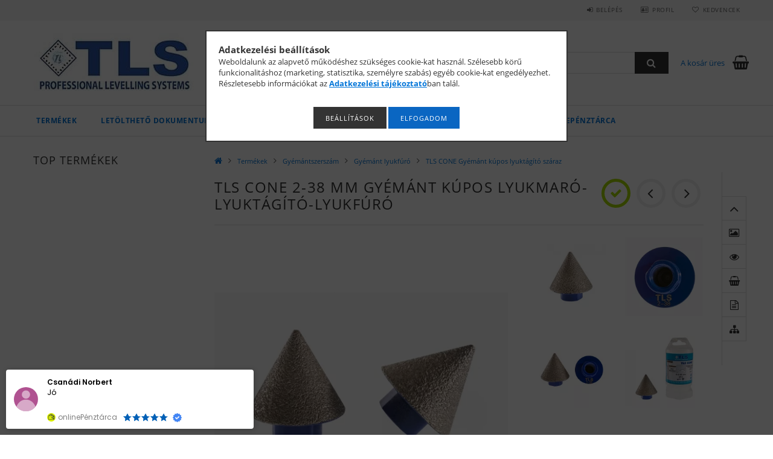

--- FILE ---
content_type: text/html; charset=UTF-8
request_url: https://burkolatszintezo.hu/TLS-CONE-2-38-mm-gyemant-kupos-lyukmaro-lyuktagito
body_size: 26190
content:
<!DOCTYPE html>
<html lang="hu">
<head>
    <meta content="width=device-width, initial-scale=1.0" name="viewport" />
    <link rel="preload" href="https://burkolatszintezo.hu/!common_design/own/fonts/opensans/OpenSans-Bold.woff" as="font" type="font/woff" crossorigin>
    <link rel="preload" href="https://burkolatszintezo.hu/!common_design/own/fonts/opensans/OpenSans-Bold.woff2" as="font" type="font/woff2" crossorigin>
    <link rel="preload" href="https://burkolatszintezo.hu/!common_design/own/fonts/opensans/OpenSans-Regular.woff" as="font" type="font/woff" crossorigin>
    <link rel="preload" href="https://burkolatszintezo.hu/!common_design/own/fonts/opensans/OpenSans-Regular.woff2" as="font" type="font/woff2" crossorigin>
    <link href="https://burkolatszintezo.hu/!common_design/own/fonts/opensans/opensans.400.700.min.css" rel="stylesheet">
    <meta charset="utf-8">
<meta name="description" content="TLS CONE 2-38 mm gyémánt kúpos lyukmaró-lyuktágító-lyukfúró , TLS CONE kúpos gyémántszemcsés lyuktágító-lyukmaró Átmérő: d=2-38 mm (M14 menetes csatlakozás) Alkalmaz">
<meta name="robots" content="index, follow">
<meta http-equiv="X-UA-Compatible" content="IE=Edge">
<meta property="og:site_name" content="TLS Burkolatszintező rendszer" />
<meta property="og:title" content="TLS CONE 2-38 mm gyémánt kúpos lyukmaró-lyuktágító-lyukfúró - TLS Burk">
<meta property="og:description" content="TLS CONE 2-38 mm gyémánt kúpos lyukmaró-lyuktágító-lyukfúró , TLS CONE kúpos gyémántszemcsés lyuktágító-lyukmaró Átmérő: d=2-38 mm (M14 menetes csatlakozás) Alkalmaz">
<meta property="og:type" content="product">
<meta property="og:url" content="https://burkolatszintezo.hu/TLS-CONE-2-38-mm-gyemant-kupos-lyukmaro-lyuktagito">
<meta property="og:image" content="https://burkolatszintezo.hu/img/99980/TLS246-C2-38_altpic_1/TLS246-C2-38.webp">
<meta name="facebook-domain-verification" content="pqwmu12wkmxk65wu9bw19flcfm19op">
<meta name="google-site-verification" content="62KrytF-h2S91Dtg-bai6UzYtvFXHZlTUeQooPC87MY">
<meta name="mobile-web-app-capable" content="yes">
<meta name="apple-mobile-web-app-capable" content="yes">
<meta name="MobileOptimized" content="320">
<meta name="HandheldFriendly" content="true">

<title>TLS CONE 2-38 mm gyémánt kúpos lyukmaró-lyuktágító-lyukfúró - TLS Burk</title>


<script>
var service_type="shop";
var shop_url_main="https://burkolatszintezo.hu";
var actual_lang="hu";
var money_len="0";
var money_thousend=" ";
var money_dec=",";
var shop_id=99980;
var unas_design_url="https:"+"/"+"/"+"burkolatszintezo.hu"+"/"+"!common_design"+"/"+"custom"+"/"+"lapszintezo.unas.hu"+"/";
var unas_design_code='0';
var unas_base_design_code='1500';
var unas_design_ver=3;
var unas_design_subver=0;
var unas_shop_url='https://burkolatszintezo.hu';
var responsive="yes";
var price_nullcut_disable=1;
var config_plus=new Array();
config_plus['product_tooltip']=1;
config_plus['cart_redirect']=1;
config_plus['money_type']='Ft';
config_plus['money_type_display']='Ft';
var lang_text=new Array();

var UNAS = UNAS || {};
UNAS.shop={"base_url":'https://burkolatszintezo.hu',"domain":'burkolatszintezo.hu',"username":'lapszintezo.unas.hu',"id":99980,"lang":'hu',"currency_type":'Ft',"currency_code":'HUF',"currency_rate":'1',"currency_length":0,"base_currency_length":0,"canonical_url":'https://burkolatszintezo.hu/TLS-CONE-2-38-mm-gyemant-kupos-lyukmaro-lyuktagito'};
UNAS.design={"code":'0',"page":'artdet'};
UNAS.api_auth="56c049db002c33fc5b97b47aa9826173";
UNAS.customer={"email":'',"id":0,"group_id":0,"without_registration":0};
UNAS.shop["category_id"]="484601";
UNAS.shop["sku"]="TLS246-C2-38";
UNAS.shop["product_id"]="290283688";
UNAS.shop["only_private_customer_can_purchase"] = false;
 

UNAS.text = {
    "button_overlay_close": `Bezár`,
    "popup_window": `Felugró ablak`,
    "list": `lista`,
    "updating_in_progress": `frissítés folyamatban`,
    "updated": `frissítve`,
    "is_opened": `megnyitva`,
    "is_closed": `bezárva`,
    "deleted": `törölve`,
    "consent_granted": `hozzájárulás megadva`,
    "consent_rejected": `hozzájárulás elutasítva`,
    "field_is_incorrect": `mező hibás`,
    "error_title": `Hiba!`,
    "product_variants": `termék változatok`,
    "product_added_to_cart": `A termék a kosárba került`,
    "product_added_to_cart_with_qty_problem": `A termékből csak [qty_added_to_cart] [qty_unit] került kosárba`,
    "product_removed_from_cart": `A termék törölve a kosárból`,
    "reg_title_name": `Név`,
    "reg_title_company_name": `Cégnév`,
    "number_of_items_in_cart": `Kosárban lévő tételek száma`,
    "cart_is_empty": `A kosár üres`,
    "cart_updated": `A kosár frissült`,
    "mandatory": `Kötelező!`
};


UNAS.text["delete_from_compare"]= `Törlés összehasonlításból`;
UNAS.text["comparison"]= `Összehasonlítás`;

UNAS.text["delete_from_favourites"]= `Törlés a kedvencek közül`;
UNAS.text["add_to_favourites"]= `Kedvencekhez`;








window.lazySizesConfig=window.lazySizesConfig || {};
window.lazySizesConfig.loadMode=1;
window.lazySizesConfig.loadHidden=false;

window.dataLayer = window.dataLayer || [];
function gtag(){dataLayer.push(arguments)};
gtag('js', new Date());
</script>

<script src="https://burkolatszintezo.hu/!common_packages/jquery/jquery-3.2.1.js?mod_time=1690980617"></script>
<script src="https://burkolatszintezo.hu/!common_packages/jquery/plugins/migrate/migrate.js?mod_time=1690980618"></script>
<script src="https://burkolatszintezo.hu/!common_packages/jquery/plugins/autocomplete/autocomplete.js?mod_time=1751445028"></script>
<script src="https://burkolatszintezo.hu/!common_packages/jquery/plugins/cookie/cookie.js?mod_time=1690980618"></script>
<script src="https://burkolatszintezo.hu/!common_packages/jquery/plugins/tools/tools-1.2.7.js?mod_time=1690980618"></script>
<script src="https://burkolatszintezo.hu/!common_packages/jquery/plugins/slider-pro/jquery.sliderPro-unas.min.js?mod_time=1690980618"></script>
<script src="https://burkolatszintezo.hu/!common_packages/jquery/own/shop_common/exploded/common.js?mod_time=1769410770"></script>
<script src="https://burkolatszintezo.hu/!common_packages/jquery/own/shop_common/exploded/common_overlay.js?mod_time=1759904162"></script>
<script src="https://burkolatszintezo.hu/!common_packages/jquery/own/shop_common/exploded/common_shop_popup.js?mod_time=1759904162"></script>
<script src="https://burkolatszintezo.hu/!common_packages/jquery/own/shop_common/exploded/common_start_checkout.js?mod_time=1752056245"></script>
<script src="https://burkolatszintezo.hu/!common_packages/jquery/own/shop_common/exploded/design_1500.js?mod_time=1725525526"></script>
<script src="https://burkolatszintezo.hu/!common_packages/jquery/own/shop_common/exploded/function_change_address_on_order_methods.js?mod_time=1752056245"></script>
<script src="https://burkolatszintezo.hu/!common_packages/jquery/own/shop_common/exploded/function_check_password.js?mod_time=1751445028"></script>
<script src="https://burkolatszintezo.hu/!common_packages/jquery/own/shop_common/exploded/function_check_zip.js?mod_time=1767692286"></script>
<script src="https://burkolatszintezo.hu/!common_packages/jquery/own/shop_common/exploded/function_compare.js?mod_time=1751445028"></script>
<script src="https://burkolatszintezo.hu/!common_packages/jquery/own/shop_common/exploded/function_customer_addresses.js?mod_time=1769410770"></script>
<script src="https://burkolatszintezo.hu/!common_packages/jquery/own/shop_common/exploded/function_delivery_point_select.js?mod_time=1751445028"></script>
<script src="https://burkolatszintezo.hu/!common_packages/jquery/own/shop_common/exploded/function_favourites.js?mod_time=1725525526"></script>
<script src="https://burkolatszintezo.hu/!common_packages/jquery/own/shop_common/exploded/function_infinite_scroll.js?mod_time=1759904162"></script>
<script src="https://burkolatszintezo.hu/!common_packages/jquery/own/shop_common/exploded/function_language_and_currency_change.js?mod_time=1751445028"></script>
<script src="https://burkolatszintezo.hu/!common_packages/jquery/own/shop_common/exploded/function_param_filter.js?mod_time=1764233415"></script>
<script src="https://burkolatszintezo.hu/!common_packages/jquery/own/shop_common/exploded/function_postsale.js?mod_time=1751445028"></script>
<script src="https://burkolatszintezo.hu/!common_packages/jquery/own/shop_common/exploded/function_product_print.js?mod_time=1725525526"></script>
<script src="https://burkolatszintezo.hu/!common_packages/jquery/own/shop_common/exploded/function_product_subscription.js?mod_time=1751445028"></script>
<script src="https://burkolatszintezo.hu/!common_packages/jquery/own/shop_common/exploded/function_recommend.js?mod_time=1751445028"></script>
<script src="https://burkolatszintezo.hu/!common_packages/jquery/own/shop_common/exploded/function_saved_cards.js?mod_time=1751445028"></script>
<script src="https://burkolatszintezo.hu/!common_packages/jquery/own/shop_common/exploded/function_saved_filter_delete.js?mod_time=1751445028"></script>
<script src="https://burkolatszintezo.hu/!common_packages/jquery/own/shop_common/exploded/function_search_smart_placeholder.js?mod_time=1751445028"></script>
<script src="https://burkolatszintezo.hu/!common_packages/jquery/own/shop_common/exploded/function_vote.js?mod_time=1725525526"></script>
<script src="https://burkolatszintezo.hu/!common_packages/jquery/own/shop_common/exploded/page_cart.js?mod_time=1767791927"></script>
<script src="https://burkolatszintezo.hu/!common_packages/jquery/own/shop_common/exploded/page_customer_addresses.js?mod_time=1768291153"></script>
<script src="https://burkolatszintezo.hu/!common_packages/jquery/own/shop_common/exploded/page_order_checkout.js?mod_time=1725525526"></script>
<script src="https://burkolatszintezo.hu/!common_packages/jquery/own/shop_common/exploded/page_order_details.js?mod_time=1725525526"></script>
<script src="https://burkolatszintezo.hu/!common_packages/jquery/own/shop_common/exploded/page_order_methods.js?mod_time=1760086916"></script>
<script src="https://burkolatszintezo.hu/!common_packages/jquery/own/shop_common/exploded/page_order_return.js?mod_time=1725525526"></script>
<script src="https://burkolatszintezo.hu/!common_packages/jquery/own/shop_common/exploded/page_order_send.js?mod_time=1725525526"></script>
<script src="https://burkolatszintezo.hu/!common_packages/jquery/own/shop_common/exploded/page_order_subscriptions.js?mod_time=1751445028"></script>
<script src="https://burkolatszintezo.hu/!common_packages/jquery/own/shop_common/exploded/page_order_verification.js?mod_time=1752056245"></script>
<script src="https://burkolatszintezo.hu/!common_packages/jquery/own/shop_common/exploded/page_product_details.js?mod_time=1751445028"></script>
<script src="https://burkolatszintezo.hu/!common_packages/jquery/own/shop_common/exploded/page_product_list.js?mod_time=1725525526"></script>
<script src="https://burkolatszintezo.hu/!common_packages/jquery/own/shop_common/exploded/page_product_reviews.js?mod_time=1751445028"></script>
<script src="https://burkolatszintezo.hu/!common_packages/jquery/own/shop_common/exploded/page_reg.js?mod_time=1759904162"></script>
<script src="https://burkolatszintezo.hu/!common_packages/jquery/plugins/hoverintent/hoverintent.js?mod_time=1690980618"></script>
<script src="https://burkolatszintezo.hu/!common_packages/jquery/own/shop_tooltip/shop_tooltip.js?mod_time=1759904162"></script>
<script src="https://burkolatszintezo.hu/!common_packages/jquery/plugins/responsive_menu/responsive_menu-unas.js?mod_time=1690980618"></script>
<script src="https://burkolatszintezo.hu/!common_packages/jquery/plugins/slick/slick.js?mod_time=1690980618"></script>
<script src="https://burkolatszintezo.hu/!common_packages/jquery/plugins/perfectscrollbar/perfect-scrollbar.jquery.js?mod_time=1690980618"></script>
<script src="https://burkolatszintezo.hu/!common_packages/jquery/plugins/photoswipe/photoswipe.min.js?mod_time=1690980618"></script>
<script src="https://burkolatszintezo.hu/!common_packages/jquery/plugins/photoswipe/photoswipe-ui-default.min.js?mod_time=1690980618"></script>

<link href="https://burkolatszintezo.hu/!common_packages/jquery/plugins/autocomplete/autocomplete.css?mod_time=1690980618" rel="stylesheet" type="text/css">
<link href="https://burkolatszintezo.hu/!common_packages/jquery/plugins/slider-pro/css/slider-pro.min.css?mod_time=1690980618" rel="stylesheet" type="text/css">
<link href="https://burkolatszintezo.hu/!common_design/base/001500/css/common.css?mod_time=1763385136" rel="stylesheet" type="text/css">
<link href="https://burkolatszintezo.hu/!common_design/base/001500/css/page_artdet_2.css?mod_time=1725517055" rel="stylesheet" type="text/css">

<link href="https://burkolatszintezo.hu/TLS-CONE-2-38-mm-gyemant-kupos-lyukmaro-lyuktagito" rel="canonical">
<link id="favicon-192x192" rel="icon" type="image/png" href="https://burkolatszintezo.hu/shop_ordered/99980/pic/192x192.png" sizes="192x192">
<script>
        var google_consent=1;
    
        gtag('consent', 'default', {
           'ad_storage': 'denied',
           'ad_user_data': 'denied',
           'ad_personalization': 'denied',
           'analytics_storage': 'denied',
           'functionality_storage': 'denied',
           'personalization_storage': 'denied',
           'security_storage': 'granted'
        });

    
        gtag('consent', 'update', {
           'ad_storage': 'denied',
           'ad_user_data': 'denied',
           'ad_personalization': 'denied',
           'analytics_storage': 'denied',
           'functionality_storage': 'denied',
           'personalization_storage': 'denied',
           'security_storage': 'granted'
        });

        </script>
    <script async src="https://www.googletagmanager.com/gtag/js?id=G-Y0W634208T"></script>    <script>
    gtag('config', 'G-Y0W634208T');

        </script>
        <script>
    var google_analytics=1;

                gtag('event', 'view_item', {
              "currency": "HUF",
              "value": '12990',
              "items": [
                  {
                      "item_id": "TLS246-C2-38",
                      "item_name": "TLS CONE 2-38 mm gyémánt kúpos lyukmaró-lyuktágító-lyukfúró ",
                      "item_category": "Termékek/Gyémántszerszám/Gyémánt lyukfúró/TLS CONE Gyémánt kúpos lyuktágító száraz",
                      "price": '12990'
                  }
              ],
              'non_interaction': true
            });
               </script>
       <script>
        var google_ads=1;

                gtag('event','remarketing', {
            'ecomm_pagetype': 'product',
            'ecomm_prodid': ["TLS246-C2-38"],
            'ecomm_totalvalue': 12990        });
            </script>
        <!-- Google Tag Manager -->
    <script>(function(w,d,s,l,i){w[l]=w[l]||[];w[l].push({'gtm.start':
            new Date().getTime(),event:'gtm.js'});var f=d.getElementsByTagName(s)[0],
            j=d.createElement(s),dl=l!='dataLayer'?'&l='+l:'';j.async=true;j.src=
            'https://www.googletagmanager.com/gtm.js?id='+i+dl;f.parentNode.insertBefore(j,f);
        })(window,document,'script','dataLayer','GTM-KDZFC9G');</script>
    <!-- End Google Tag Manager -->

    	<script>
	/* <![CDATA[ */
	$(document).ready(function() {
       $(document).bind("contextmenu",function(e) {
            return false;
       });
	});
	/* ]]> */
	</script>
		<script>
	/* <![CDATA[ */
	var omitformtags=["input", "textarea", "select"];
	omitformtags=omitformtags.join("|");
		
	function disableselect(e) {
		if (omitformtags.indexOf(e.target.tagName.toLowerCase())==-1) return false;
		if (omitformtags.indexOf(e.target.tagName.toLowerCase())==2) return false;
	}
		
	function reEnable() {
		return true;
	}
		
	if (typeof document.onselectstart!="undefined") {
		document.onselectstart=new Function ("return false");
	} else {
		document.onmousedown=disableselect;
		document.onmouseup=reEnable;
	}
	/* ]]> */
	</script>
	

<script src="https://www.onlinepenztarca.hu/js/onlinepenztarcajs.js?btr=EpjxA-iwrEF-zfdHt-CzcGC" ></script>



<script src="https://script.v3.miclub.hu/js/apis.js" ></script>


<script>

MIV3ClientApiV1Unas({
    iId: '60cb47067905c2001c79eed8'
});

</script>

    
    
    
    
    
    
    
    
    
    
    
    
    
    
    
    
    
    
    
    
    
</head>

<body class='design_ver3' id="ud_shop_artdet">
    <!-- Google Tag Manager (noscript) -->
    <noscript><iframe src="https://www.googletagmanager.com/ns.html?id=GTM-KDZFC9G"
                      height="0" width="0" style="display:none;visibility:hidden"></iframe></noscript>
    <!-- End Google Tag Manager (noscript) -->
        <div id="fb-root"></div>
    <script>
        window.fbAsyncInit = function() {
            FB.init({
                xfbml            : true,
                version          : 'v22.0'
            });
        };
    </script>
    <script async defer crossorigin="anonymous" src="https://connect.facebook.net/hu_HU/sdk.js"></script>
    <div id="image_to_cart" style="display:none; position:absolute; z-index:100000;"></div>
<div class="overlay_common overlay_warning" id="overlay_cart_add"></div>
<script>$(document).ready(function(){ overlay_init("cart_add",{"onBeforeLoad":false}); });</script>
<div id="overlay_login_outer"></div>	
	<script>
	$(document).ready(function(){
	    var login_redir_init="";

		$("#overlay_login_outer").overlay({
			onBeforeLoad: function() {
                var login_redir_temp=login_redir_init;
                if (login_redir_act!="") {
                    login_redir_temp=login_redir_act;
                    login_redir_act="";
                }

									$.ajax({
						type: "GET",
						async: true,
						url: "https://burkolatszintezo.hu/shop_ajax/ajax_popup_login.php",
						data: {
							shop_id:"99980",
							lang_master:"hu",
                            login_redir:login_redir_temp,
							explicit:"ok",
							get_ajax:"1"
						},
						success: function(data){
							$("#overlay_login_outer").html(data);
							if (unas_design_ver >= 5) $("#overlay_login_outer").modal('show');
							$('#overlay_login1 input[name=shop_pass_login]').keypress(function(e) {
								var code = e.keyCode ? e.keyCode : e.which;
								if(code.toString() == 13) {		
									document.form_login_overlay.submit();		
								}	
							});	
						}
					});
								},
			top: 50,
			mask: {
	color: "#000000",
	loadSpeed: 200,
	maskId: "exposeMaskOverlay",
	opacity: 0.7
},
			closeOnClick: (config_plus['overlay_close_on_click_forced'] === 1),
			onClose: function(event, overlayIndex) {
				$("#login_redir").val("");
			},
			load: false
		});
		
			});
	function overlay_login() {
		$(document).ready(function(){
			$("#overlay_login_outer").overlay().load();
		});
	}
	function overlay_login_remind() {
        if (unas_design_ver >= 5) {
            $("#overlay_remind").overlay().load();
        } else {
            $(document).ready(function () {
                $("#overlay_login_outer").overlay().close();
                setTimeout('$("#overlay_remind").overlay().load();', 250);
            });
        }
	}

    var login_redir_act="";
    function overlay_login_redir(redir) {
        login_redir_act=redir;
        $("#overlay_login_outer").overlay().load();
    }
	</script>  
	<div class="overlay_common overlay_info" id="overlay_remind"></div>
<script>$(document).ready(function(){ overlay_init("remind",[]); });</script>

	<script>
    	function overlay_login_error_remind() {
		$(document).ready(function(){
			load_login=0;
			$("#overlay_error").overlay().close();
			setTimeout('$("#overlay_remind").overlay().load();', 250);	
		});
	}
	</script>  
	<div class="overlay_common overlay_info" id="overlay_newsletter"></div>
<script>$(document).ready(function(){ overlay_init("newsletter",[]); });</script>

<script>
function overlay_newsletter() {
    $(document).ready(function(){
        $("#overlay_newsletter").overlay().load();
    });
}
</script>
<div class="overlay_common overlay_error" id="overlay_script"></div>
<script>$(document).ready(function(){ overlay_init("script",[]); });</script>
    <script>
    $(document).ready(function() {
        $.ajax({
            type: "GET",
            url: "https://burkolatszintezo.hu/shop_ajax/ajax_stat.php",
            data: {master_shop_id:"99980",get_ajax:"1"}
        });
    });
    </script>
    
<div id="responsive_cat_menu"><div id="responsive_cat_menu_content"><script>var responsive_menu='$(\'#responsive_cat_menu ul\').responsive_menu({ajax_type: "GET",ajax_param_str: "cat_key|aktcat",ajax_url: "https://burkolatszintezo.hu/shop_ajax/ajax_box_cat.php",ajax_data: "master_shop_id=99980&lang_master=hu&get_ajax=1&type=responsive_call&box_var_name=shop_cat&box_var_already=no&box_var_responsive=yes&box_var_section=content&box_var_highlight=yes&box_var_type=normal&box_var_multilevel_id=responsive_cat_menu",menu_id: "responsive_cat_menu"});'; </script><div class="responsive_menu"><div class="responsive_menu_nav"><div class="responsive_menu_navtop"><div class="responsive_menu_back "></div><div class="responsive_menu_title ">&nbsp;</div><div class="responsive_menu_close "></div></div><div class="responsive_menu_navbottom"></div></div><div class="responsive_menu_content"><ul style="display:none;"><li class="active_menu"><div class="next_level_arrow"></div><span class="ajax_param">954870|484601</span><a href="https://burkolatszintezo.hu/sct/954870/Termekek" class="text_small has_child resp_clickable" onclick="return false;">Termékek</a></li><li class="responsive_menu_item_page"><div class="next_level_arrow"></div><span class="ajax_param">9999999285218|0</span><a href="https://burkolatszintezo.hu/letoltheto-dokumentumok" class="text_small responsive_menu_page has_child resp_clickable" onclick="return false;" target="_top">LETÖLTHETŐ DOKUMENTUMOK</a></li><li class="responsive_menu_item_page"><span class="ajax_param">9999999660379|0</span><a href="https://burkolatszintezo.hu/tls-videok" class="text_small responsive_menu_page resp_clickable" onclick="return false;" target="_top">TLS VIDEÓK</a></li><li class="responsive_menu_item_page"><span class="ajax_param">9999999969807|0</span><a href="https://burkolatszintezo.hu/rolunk" class="text_small responsive_menu_page resp_clickable" onclick="return false;" target="_top">RÓLUNK</a></li><li class="responsive_menu_item_page"><span class="ajax_param">9999999443201|0</span><a href="https://burkolatszintezo.hu/blog" class="text_small responsive_menu_page resp_clickable" onclick="return false;" target="_top">Blog</a></li><li class="responsive_menu_item_page"><span class="ajax_param">9999999271444|0</span><a href="https://burkolatszintezo.hu/hirlevel-feliratkozas" class="text_small responsive_menu_page resp_clickable" onclick="return false;" target="_top">Hírlevél feliratkozás</a></li><li class="responsive_menu_item_page"><span class="ajax_param">9999999219925|0</span><a href="https://burkolatszintezo.hu/onlinepenztarca" class="text_small responsive_menu_page resp_clickable" onclick="return false;" target="_top">onlinePénztárca</a></li></ul></div></div></div></div>
<div id="filter_mobile">
	<div class="filter_mobile_head">
	    <div class="filter_mobile_title"></div>
    	<div id="filter_mobile_close"></div>
    	<div class="clear_fix"></div>
    </div>
    <div class="filter_mobile_content"></div>
</div>

<div id="container">
	

    <div id="header">
    	<div id="header_top">
        	<div id="header_top_wrap" class="row">
                <div id="money_lang" class="col-sm-4">                  
                    <div id="lang"></div>
                    <div id="money"></div>
                    <div class="clear_fix"></div>
                </div>
                <div class="col-sm-2"></div>
                <div id="header_menu" class="col-sm-6">
                	<ul class="list-inline">
	                    <li class="list-inline-item login">
    
        
            
                <script>
                    function overlay_login() {
                        $(document).ready(function(){
                            $("#overlay_login_outer").overlay().load();
                        });
                    }
                </script>
                <a href="javascript:overlay_login();" class="menu_login">Belépés</a>
            

            
        

        

        

        

    
</li>
        	            <li class="list-inline-item profil"><a href="https://burkolatszintezo.hu/shop_order_track.php">Profil</a></li>
                        <li class="list-inline-item fav"><a href="https://burkolatszintezo.hu/shop_order_track.php?tab=favourites">Kedvencek</a></li>
                        <li class="list-inline-item saved_filters"></li>
                        <li class="list-inline-item compare"></li>
                    </ul>
                </div>
                <div class="clear_fix"></div>
        	</div>
        </div>
        
    	<div id="header_content">
        	<div id="header_content_wrap">
                <div id="logo">



    

    
        <div id="header_logo_img" class="js-element header_logo_img-container" data-element-name="header_logo">
            
                
                    <div class="header_logo_img-wrap header_logo_img-wrap-1">
                        <div class="header_logo_1_img-wrapper">
                            <a href="https://burkolatszintezo.hu/">
                            <picture>
                                
                                <source media="(max-width: 479.8px)" srcset="https://burkolatszintezo.hu/!common_design/custom/lapszintezo.unas.hu/element/layout_hu_header_logo-300x100_1_default.webp?time=1612683403, https://burkolatszintezo.hu/!common_design/custom/lapszintezo.unas.hu/element/layout_hu_header_logo-300x100_1_default_retina.webp?time=1612683403 2x">
                                <source media="(max-width: 767.8px)" srcset="https://burkolatszintezo.hu/!common_design/custom/lapszintezo.unas.hu/element/layout_hu_header_logo-300x100_1_default.webp?time=1612683403, https://burkolatszintezo.hu/!common_design/custom/lapszintezo.unas.hu/element/layout_hu_header_logo-300x100_1_default_retina.webp?time=1612683403 2x">
                                <source media="(max-width: 1023.8px)" srcset="https://burkolatszintezo.hu/!common_design/custom/lapszintezo.unas.hu/element/layout_hu_header_logo-300x100_1_default.webp?time=1612683403, https://burkolatszintezo.hu/!common_design/custom/lapszintezo.unas.hu/element/layout_hu_header_logo-300x100_1_default_retina.webp?time=1612683403 2x">
                                <img width="300" height="100"
                                     src="https://burkolatszintezo.hu/!common_design/custom/lapszintezo.unas.hu/element/layout_hu_header_logo-300x100_1_default.webp?time=1612683403" alt="TLS Burkolatszintező rendszer"
                                     
                                     srcset="https://burkolatszintezo.hu/!common_design/custom/lapszintezo.unas.hu/element/layout_hu_header_logo-300x100_1_default_retina.webp?time=1612683403 2x"
                                     
                                >
                            </picture>
                            </a>
                        </div>
                    </div>
                
                
            
        </div>
    

</div>
                <div id="header_banner">







    <script>
        $(document ).ready(function($) {
            var slider = $('#header_banner_slider-pro').sliderPro({
                init: function( event ) {
                    $('.header_banner-wrapper').addClass('init');

                    setTimeout(function() {
                        $('.sp-nav-btn').removeClass('invisible');
                    }, 1500);
                },
                width: 360,
                height: 100,
                autoHeight: true,
                responsive: true,
                
                arrows: false,
                
                buttons: false,
                loop: false,
                touchSwipe: false,
                
                waitForLayers: true,
                keyboardOnlyOnFocus: true,
                autoScaleLayers: true,
                centerImage: true,
                
                
                autoplay: false
                
                
                
            });
            
        });
    </script>
    <div class="js-element header_banner-wrapper" data-element-name="header_banner">
        <div id="header_banner_slider-pro" class="slider-pro">
            <div class="sp-slides">
                
                <div class="sp-slide">
                    

                    

                    
                </div>
                
            </div>
        </div>
    </div>

</div>
                <div id="header_content_right">
	                <div id="search"><div id="box_search_content" class="box_content browser-is-chrome">
    <form name="form_include_search" id="form_include_search" action="https://burkolatszintezo.hu/shop_search.php" method="get">
        <div class="box_search_field">
            <input data-stay-visible-breakpoint="1000" name="search" id="box_search_input" type="text" pattern=".{3,100}"
                   maxlength="100" class="text_small ac_input js-search-input" title="Hosszabb kereső kifejezést írjon be!"
                   placeholder="Keresés" autocomplete="off"
                   required
            >
        </div>
        <button class="box_search_button fa fa-search" type="submit" title="Keresés"></button>
    </form>
</div>
<script>
/* CHECK SEARCH INPUT CONTENT  */
function checkForInput(element) {
    let thisEl = $(element);
    let tmpval = thisEl.val();
    thisEl.toggleClass('not-empty', tmpval.length >= 1);
    thisEl.toggleClass('search-enable', tmpval.length >= 3);
}
/* CHECK SEARCH INPUT CONTENT  */
$('#box_search_input').on('blur change keyup', function() {
    checkForInput(this);
});
</script>
<script>
    $(document).ready(function(){
        $(document).on('smartSearchInputLoseFocus', function(){
            if ($('.js-search-smart-autocomplete').length>0) {
                setTimeout(function () {
                    let height = $(window).height() - ($('.js-search-smart-autocomplete').offset().top - $(window).scrollTop()) - 20;
                    $('.search-smart-autocomplete').css('max-height', height + 'px');
                }, 300);
            }
        });
    });
</script></div>
                    <div id="cart"><div id='box_cart_content' class='box_content'>




<div id="box_cart_content_full">
    <div class='box_cart_item'>
        <a href="https://burkolatszintezo.hu/shop_cart.php">
    
                
    
                
                    <span class='box_cart_empty'>A kosár üres</span>
                    
                
    
        </a>
    </div>
    
    	
    
</div>


<div class="box_cart_itemlist">
    
    <div class="box_cart_itemlist_list">
        
    </div>
    
    
    <div class="box_cart_sum_row">
        
            <div class='box_cart_price_label'>Összesen:</div>
        
        
            <div class='box_cart_price'><span class='text_color_fault'>0 Ft</span></div>
        
        <div class='clear_fix'></div>
	</div>

    
    <div class='box_cart_button'><input name="Button" type="button" value="Megrendelés" onclick="location.href='https://burkolatszintezo.hu/shop_cart.php'"></div>
    
    
</div>



</div>


    <script>
        $("#box_cart_content_full").click(function() {
            document.location.href="https://burkolatszintezo.hu/shop_cart.php";
        });
		$(document).ready (function() {
			$('#cart').hoverIntent({
                over: function () {
                    $(this).find('.box_cart_itemlist').stop(true).slideDown(400, function () {
                        $('.box_cart_itemlist_list').perfectScrollbar();
                    });
                },
                out: function () {
                    $(this).find('.box_cart_itemlist').slideUp(400);
                },
                interval: 100,
                sensitivity: 6,
                timeout: 1000
            });
		});
    </script>
</div>
                </div>
                <div class="clear_fix"></div>
        	</div>
        </div>	
        
        <div id="header_bottom">
        	<div id="header_bottom_wrap">
               	<ul id="mainmenu">
                	
<li data-id="954870">
    <a href="https://burkolatszintezo.hu/sct/954870/Termekek">Termékek</a>

    
	<div class="catmenu_lvl2_outer">
        <ul class="catmenu_lvl2 ">
        	
	
	<li data-id="419078">
    	<a href="https://burkolatszintezo.hu/Ures-Aluminium-kofferek-Kiarusitas">Üres Alumínium kofferek - Kiárusítás</a>
		
	</li>
	
	<li data-id="318191">
    	<a href="https://burkolatszintezo.hu/Lapszintezo">Lapszintező</a>
		


<ul class="catmenu_lvl3"> 
	
	<li data-id="947331">
    	<a href="https://burkolatszintezo.hu/Ujrafelhasznalhato-lapszintezo-rendszerek">Újrafelhasználható lapszintező rendszerek</a>
	</li>
	
	<li data-id="862832">
    	<a href="https://burkolatszintezo.hu/Kis-ekes-lapszintezo-rendszerek-3-12-mm">Kis ékes lapszintező rendszerek 3-12 mm</a>
	</li>
	
	<li data-id="542444">
    	<a href="https://burkolatszintezo.hu/Nagy-ekes-lapszintezo-rendszerek-3-12-mm">Nagy ékes lapszintező rendszerek 3-12 mm</a>
	</li>
	
	<li data-id="741825">
    	<a href="https://burkolatszintezo.hu/Csavaros-lapszintezo-rendszerek">Csavaros lapszintező rendszerek</a>
	</li>
	
	<li data-id="969303">
    	<a href="https://burkolatszintezo.hu/spl/969303/Lapszintezo-rendszerek-vastagabb-lapokhoz">Lapszintező rendszerek vastagabb lapokhoz</a>
	</li>
	
    
    <li class="catmenu_more"><a href="https://burkolatszintezo.hu/Lapszintezo">Több</a></li>
    

</ul>

	</li>
	
	<li data-id="651476">
    	<a href="https://burkolatszintezo.hu/Gyemantszerszam">Gyémántszerszám</a>
		


<ul class="catmenu_lvl3"> 
	
	<li data-id="109896">
    	<a href="https://burkolatszintezo.hu/Gyemant-lyukfuro">Gyémánt lyukfúró</a>
	</li>
	
	<li data-id="443531">
    	<a href="https://burkolatszintezo.hu/Gyemanttarcsa-gyemant-vagotarcsa">Gyémánttárcsa, gyémánt vágótárcsa</a>
	</li>
	
	<li data-id="729557">
    	<a href="https://burkolatszintezo.hu/sct/729557/Gyemant-marotarcsa-es-csiszolotarcsa">Gyémánt marótárcsa és csiszolótárcsa</a>
	</li>
	
	<li data-id="478335">
    	<a href="https://burkolatszintezo.hu/Gyemant-polirozo-szerszamok">Gyémánt polírozó szerszámok</a>
	</li>
	
	<li data-id="889607">
    	<a href="https://burkolatszintezo.hu/spl/889607/Kiegeszito-tartozekok">Kiegészítő tartozékok</a>
	</li>
	
    

</ul>

	</li>
	
	<li data-id="228361">
    	<a href="https://burkolatszintezo.hu/Vakuumos-emelo-lapemelo">Vákuumos emelő, lapemelő</a>
		
	</li>
	
	<li data-id="440379">
    	<a href="https://burkolatszintezo.hu/Vakuumos-lapvibrator">Vákuumos lapvibrátor</a>
		
	</li>
	
	<li data-id="471651">
    	<a href="https://burkolatszintezo.hu/hosszunyaku-mini-sarokcsiszolo-gepek">Hosszúnyakú mini sarokcsiszoló gépek</a>
		


<ul class="catmenu_lvl3"> 
	
	<li data-id="578531">
    	<a href="https://burkolatszintezo.hu/mini-sarokcsiszolo-kiegeszito-szerszamok">Mini sarokcsiszoló kiegészítő szerszámok</a>
	</li>
	
    

</ul>

	</li>
	
	<li data-id="351566">
    	<a href="https://burkolatszintezo.hu/burkolhato-termekek">Burkolható termékek</a>
		
	</li>
	

        </ul>
        
	</div>
    
</li>

                	<li class="menu_item_plus menu_item_4 menu_item_haschild" id="menu_item_id_285218"><a href="https://burkolatszintezo.hu/letoltheto-dokumentumok" target="_top">LETÖLTHETŐ DOKUMENTUMOK</a><ul class="menu_content_sub"><li class="menu_item_plus menu_item_1" id="menu_item_id_877193"><a href="https://burkolatszintezo.hu/spg/877193/Hasznalati-leiras" target="_top">Használati leírás</a></li><li class="menu_item_plus menu_item_2" id="menu_item_id_972259"><a href="https://burkolatszintezo.hu/spg/972259/Merettablazat" target="_top">Mérettáblázat</a></li><li class="menu_item_plus menu_item_3" id="menu_item_id_924916"><a href="https://burkolatszintezo.hu/termekkatalogus" target="_top">Termékkatalógus</a></li></ul></li><li class="menu_item_plus menu_item_5" id="menu_item_id_660379"><a href="https://burkolatszintezo.hu/tls-videok" target="_top">TLS VIDEÓK</a></li><li class="menu_item_plus menu_item_6" id="menu_item_id_969807"><a href="https://burkolatszintezo.hu/rolunk" target="_top">RÓLUNK</a></li><li class="menu_item_plus menu_item_7" id="menu_item_id_443201"><a href="https://burkolatszintezo.hu/blog" target="_top">Blog</a></li><li class="menu_item_plus menu_item_8" id="menu_item_id_271444"><a href="https://burkolatszintezo.hu/hirlevel-feliratkozas" target="_top">Hírlevél feliratkozás</a></li><li class="menu_item_plus menu_item_9" id="menu_item_id_219925"><a href="https://burkolatszintezo.hu/onlinepenztarca" target="_top">onlinePénztárca</a></li>
                </ul>
                <div class="clear_fix"></div>
                <div id="mobile_mainmenu">
                	<div class="mobile_mainmenu_icon" id="mobile_cat_icon"></div>
                    <div class="mobile_mainmenu_icon" id="mobile_filter_icon"></div>
                    <div class="mobile_mainmenu_icon" id="mobile_search_icon"></div>
                    <div class="mobile_mainmenu_icon" id="mobile_cart_icon"><div id="box_cart_content2">





<div class="box_cart_itemlist">
    
    
    <div class="box_cart_sum_row">
        
        
            <div class='box_cart_price'><span class='text_color_fault'>0 Ft</span></div>
        
        <div class='clear_fix'></div>
	</div>

    
    
</div>


	<div class='box_cart_item'>
        <a href='https://burkolatszintezo.hu/shop_cart.php'>
                

                
                    
                    
                        
                        0
                    
                
        </a>
    </div>
    
    	
    





    <script>
        $("#mobile_cart_icon").click(function() {
            document.location.href="https://burkolatszintezo.hu/shop_cart.php";
        });
		$(document).ready (function() {
			$('#cart').hoverIntent({
                over: function () {
                    $(this).find('.box_cart_itemlist').stop(true).slideDown(400, function () {
                        $('.box_cart_itemlist_list').perfectScrollbar();
                    });
                },
                out: function () {
                    $(this).find('.box_cart_itemlist').slideUp(400);
                },
                interval: 100,
                sensitivity: 6,
                timeout: 1000
            });
		});
    </script>
</div></div>
                </div>
        	</div>
        </div>
        
    </div>

    <div id="content">
        <div id="content_wrap" class="row">    
            
            <div id="right" class="col-sm-9">
                <div id="body">
                    <div id='breadcrumb'><a href="https://burkolatszintezo.hu/sct/0/" class="text_small breadcrumb_item breadcrumb_main">Főkategória</a><span class='breadcrumb_sep'> &gt;</span><a href="https://burkolatszintezo.hu/sct/954870/Termekek" class="text_small breadcrumb_item">Termékek</a><span class='breadcrumb_sep'> &gt;</span><a href="https://burkolatszintezo.hu/Gyemantszerszam" class="text_small breadcrumb_item">Gyémántszerszám</a><span class='breadcrumb_sep'> &gt;</span><a href="https://burkolatszintezo.hu/Gyemant-lyukfuro" class="text_small breadcrumb_item">Gyémánt lyukfúró</a><span class='breadcrumb_sep'> &gt;</span><a href="https://burkolatszintezo.hu/spl/484601/TLS-CONE-Gyemant-kupos-lyuktagito-szaraz" class="text_small breadcrumb_item">TLS CONE Gyémánt kúpos lyuktágító száraz</a></div>
                    <div id="body_title"></div>
                    <div class="clear_fix"></div>                 
                    <div id="body_container"><div id='page_content_outer'>


























<script>
    

    
        var $activeProductImg = '.artdet_2_pic img';
        var $productImgContainer = '.page_artdet_2_pic';
        var $clickElementToInitPs = '.artdet_2_pic';
    

        var initPhotoSwipeFromDOM = function() {
            var $pswp = $('.pswp')[0];
            var $psDatas = $('.photoSwipeDatas');
            var image = [];

            $psDatas.each( function() {
                var $pics     = $(this),
                        getItems = function() {
                            var items = [];
                            $pics.find('a').each(function() {
                                var $href   = $(this).attr('href'),
                                        $size   = $(this).data('size').split('x'),
                                        $width  = $size[0],
                                        $height = $size[1];

                                var item = {
                                    src : $href,
                                    w   : $width,
                                    h   : $height
                                }

                                items.push(item);
                            });
                            return items;
                        }

                var items = getItems();

                $($productImgContainer).on('click', $clickElementToInitPs, function(event) {
                    event.preventDefault();

                    var $index = $(this).index();
					if ($(this).is('.page_artdet_2_altpic_pic')) {
						$index = $index+1;	
					}
                    var options = {
                        index: $index,
                        history: false,
                        bgOpacity: 0.5,
                        shareEl: false,
                        showHideOpacity: false,
                        getThumbBoundsFn: function(index) {
                            var thumbnail = document.querySelectorAll($activeProductImg)[index];
                            var activeBigPicRatio = items[index].w / items[index].h;
                            var pageYScroll = window.pageYOffset || document.documentElement.scrollTop;
                            var rect = thumbnail.getBoundingClientRect();
                            var offsetY = (rect.height - (rect.height / activeBigPicRatio)) / 2;
                            return {x:rect.left, y:rect.top + pageYScroll + offsetY, w:rect.width};
                        },
                        getDoubleTapZoom: function(isMouseClick, item) {
                            if(isMouseClick) {
                                return 1;
                            } else {
                                return item.initialZoomLevel < 0.7 ? 1 : 1.5;
                            }
                        }
                    }

                    var photoSwipe = new PhotoSwipe($pswp, PhotoSwipeUI_Default, items, options);
                    photoSwipe.init();

                });
            });
        };
</script>


<div id='page_artdet_content' class='page_content'>

    <div id="page_artdet_2_controller">
        <div id="page_artdet_2_controller_fix">
            <div class="controller_button controller_button_top fa fa-angle-up" id="jump_top"><div class="controller_tooltip">Oldal tetejére</div></div>
            <div class="controller_button fa fa-image" id="image_controller"><div class="controller_tooltip">Képek</div></div>
            <div class="controller_button fa fa-eye" id="shortdesc_controller"><div class="controller_tooltip">Rövid leírás a termékről</div></div>
            <div class="controller_button fa fa-shopping-basket" id="cart_controller"><div class="controller_tooltip">Termék kosárba helyezése</div></div>
            
            <div class="controller_button fa fa-file-text-o" id="details_controller"><div class="controller_tooltip">Részletek</div></div>
            <div class="controller_button fa fa-sitemap" id="related_controller"><div class="controller_tooltip">Kiegészítő termékek</div></div>
            

            

            
        </div>
        <script>
            $(document).ready(function() {
                let body = $('html, body');

                $('#jump_top').click(function(event) {
                    event.preventDefault();
                    body.animate({scrollTop: 0}, 500);
                    return false;
                })

                $('.controller_button').on("click", function () {
                    let $controller_button = $(this);
                    let $scrollTo = $(`#${$controller_button.attr("id")}_content`);

                    body.animate({
                        scrollTop: $scrollTo.offset().top - 80
                    }, 500);
                });
            });

            $(window).on('scroll', function () {
                var scrollTop = $(window).scrollTop();

                if (scrollTop > 174) {
                    $('#page_artdet_2_controller_fix').addClass('controller_fixed');
                    return;
                }

                $('#page_artdet_2_controller_fix').removeClass('controller_fixed');
            });
        </script>
    </div>
	
    <script>
<!--
var lang_text_warning=`Figyelem!`
var lang_text_required_fields_missing=`Kérjük töltse ki a kötelező mezők mindegyikét!`
function formsubmit_artdet() {
   cart_add("TLS246__unas__C2__unas__38","",null,1)
}
$(document).ready(function(){
	select_base_price("TLS246__unas__C2__unas__38",1);
	
	
});
// -->
</script>

	

	
    <div class='page_artdet_content_inner'>
    
    	<form name="form_temp_artdet">

    	<div class='page_artdet_2_head' id='image_controller_content'>
        	<div class='page_artdet_2_name'>
            	<h1>  TLS CONE 2-38 mm gyémánt kúpos lyukmaró-lyuktágító-lyukfúró 
</h1>
            	
            </div>
        	<div id="page_artdet_properties">
                
                  
                
                    
                        <div class="page_artdet_stock_available fa fa-check"><div id="page_ardet_stock_tooltip" class="stock_tooltip">Raktárkészlet: VAN</div></div>
                    
                    

                    
                



                
                    <div class='page_artdet_neighbor_prev'>
                        <a class="text_normal page_artdet_prev_icon" title="Előző termék" href="javascript:product_det_prevnext('https://burkolatszintezo.hu/TLS-CONE-2-38-mm-gyemant-kupos-lyukmaro-lyuktagito','?cat=484601&sku=TLS246-C2-38&action=prev_js')" rel="nofollow"></a>
                    </div>
                    <div class='page_artdet_neighbor_next'>
                        <a class="text_normal page_artdet_next_icon" title="Következő termék" href="javascript:product_det_prevnext('https://burkolatszintezo.hu/TLS-CONE-2-38-mm-gyemant-kupos-lyukmaro-lyuktagito','?cat=484601&sku=TLS246-C2-38&action=next_js')" rel="nofollow"></a>
                    </div>
                
                <div class='clear_fix'></div>
            </div>

            <div class='clear_fix'></div>
        </div>
        
        <div class="page_artdet_2_pic">
            <div class="page_artdet_2_mainpic">
                <div class="artdet_2_pic">
                    <img width="500" height="500" fetchpriority="high" src="https://burkolatszintezo.hu/img/99980/TLS246-C2-38/500x500,r/TLS246-C2-38.webp?time=1716637981"
                         srcset="https://burkolatszintezo.hu/img/99980/TLS246-C2-38/1000x1000,r/TLS246-C2-38.webp?time=1716637981 2x"
                          id="main_image" alt="TLS CONE 2-38 mm gyémánt kúpos lyukmaró-lyuktágító-lyukfúró " title="TLS CONE 2-38 mm gyémánt kúpos lyukmaró-lyuktágító-lyukfúró "
                    >
                </div>
            </div>
            
            <div class="page_artdet_2_altpic">
                
                    
                    <div class="page_artdet_2_altpic_pic artdet_2_pic">
                        <img loading="lazy" width="180" height="180" src="https://burkolatszintezo.hu/img/99980/TLS246-C2-38_altpic_1/180x180,r/TLS246-C2-38.webp?time=1716637981"
                             
                             srcset="https://burkolatszintezo.hu/img/99980/TLS246-C2-38_altpic_1/360x360,r/TLS246-C2-38.webp?time=1716637981 2x"
                             
                             alt="TLS CONE 2-38 mm gyémánt kúpos lyukmaró-lyuktágító-lyukfúró " title="TLS CONE 2-38 mm gyémánt kúpos lyukmaró-lyuktágító-lyukfúró "
                             style="width:180px;"
                        >
                    </div>
                    
                
                    
                    <div class="page_artdet_2_altpic_pic artdet_2_pic">
                        <img loading="lazy" width="180" height="180" src="https://burkolatszintezo.hu/img/99980/TLS246-C2-38_altpic_2/180x180,r/TLS246-C2-38.webp?time=1716637981"
                             
                             srcset="https://burkolatszintezo.hu/img/99980/TLS246-C2-38_altpic_2/360x360,r/TLS246-C2-38.webp?time=1716637981 2x"
                             
                             alt="TLS CONE 2-38 mm gyémánt kúpos lyukmaró-lyuktágító-lyukfúró " title="TLS CONE 2-38 mm gyémánt kúpos lyukmaró-lyuktágító-lyukfúró "
                             style="width:180px;"
                        >
                    </div>
                    
                
                    
                    <div class="page_artdet_2_altpic_pic artdet_2_pic">
                        <img loading="lazy" width="180" height="180" src="https://burkolatszintezo.hu/img/99980/TLS246-C2-38_altpic_3/180x180,r/TLS246-C2-38.webp?time=1716637981"
                             
                             srcset="https://burkolatszintezo.hu/img/99980/TLS246-C2-38_altpic_3/360x360,r/TLS246-C2-38.webp?time=1716637981 2x"
                             
                             alt="TLS CONE 2-38 mm gyémánt kúpos lyukmaró-lyuktágító-lyukfúró " title="TLS CONE 2-38 mm gyémánt kúpos lyukmaró-lyuktágító-lyukfúró "
                             style="width:180px;"
                        >
                    </div>
                    
                
                    
                    <div class="page_artdet_2_altpic_pic artdet_2_pic">
                        <img loading="lazy" width="180" height="180" src="https://burkolatszintezo.hu/img/99980/TLS246-C2-38_altpic_4/180x180,r/TLS246-C2-38.webp?time=1716637981"
                             
                             srcset="https://burkolatszintezo.hu/img/99980/TLS246-C2-38_altpic_4/360x360,r/TLS246-C2-38.webp?time=1716637981 2x"
                             
                             alt="TLS CONE 2-38 mm gyémánt kúpos lyukmaró-lyuktágító-lyukfúró " title="TLS CONE 2-38 mm gyémánt kúpos lyukmaró-lyuktágító-lyukfúró "
                             style="width:180px;"
                        >
                    </div>
                    
                
            </div>
            
        </div>
        
		<script>
            $(document).ready(function() {
                initPhotoSwipeFromDOM();
            })
        </script>
    
        <div class="photoSwipeDatas">
            <a aria-hidden="true" tabindex="-1" href="https://burkolatszintezo.hu/img/99980/TLS246-C2-38/TLS246-C2-38.webp?time=1716637981" data-size="1000x625"></a>
            
                
                    
                        
                        
                            <a aria-hidden="true" tabindex="-1" href="https://burkolatszintezo.hu/img/99980/TLS246-C2-38_altpic_1/TLS246-C2-38.webp?time=1716637981" data-size="867x1000"></a>
                        
                    
                
                    
                        
                        
                            <a aria-hidden="true" tabindex="-1" href="https://burkolatszintezo.hu/img/99980/TLS246-C2-38_altpic_2/TLS246-C2-38.webp?time=1716637981" data-size="880x907"></a>
                        
                    
                
                    
                        
                        
                            <a aria-hidden="true" tabindex="-1" href="https://burkolatszintezo.hu/img/99980/TLS246-C2-38_altpic_3/TLS246-C2-38.webp?time=1716637981" data-size="1000x588"></a>
                        
                    
                
                    
                        
                        
                            <a aria-hidden="true" tabindex="-1" href="https://burkolatszintezo.hu/img/99980/TLS246-C2-38_altpic_4/TLS246-C2-38.webp?time=1716637981" data-size="1000x985"></a>
                        
                    
                
            
        </div>
        
                
        <div class='clear_fix'></div>
        <div class='page_artdet_2_artdata' id='shortdesc_controller_content'>

            
            
            

            

            <div class="page_artdet_egyebtul" id="cart_controller_content">
            
            <input type="hidden" name="egyeb_nev1" id="temp_egyeb_nev1" value="" /><input type="hidden" name="egyeb_list1" id="temp_egyeb_list1" value="" /><input type="hidden" name="egyeb_nev2" id="temp_egyeb_nev2" value="" /><input type="hidden" name="egyeb_list2" id="temp_egyeb_list2" value="" /><input type="hidden" name="egyeb_nev3" id="temp_egyeb_nev3" value="" /><input type="hidden" name="egyeb_list3" id="temp_egyeb_list3" value="" />
            </div>
            <div class='clear_fix'></div>

            

            <div id="page_artdet_2_pricecart">
            
                <div id="page_artdet_price" class="text_normal with-rrp">
                    
                        <div class="page_artdet_price_net   page_artdet_price_bigger">
                            
                            <span id='price_net_brutto_TLS246__unas__C2__unas__38' class='price_net_brutto_TLS246__unas__C2__unas__38'>12 990</span> Ft
                        </div>
                    
            
                    
                    
                    

                    

                    

                    
                </div>
            
            
            
	            <div id="page_artdet_cart_func">                
                
                
                    
                        <div id="page_artdet_cart_input" class="page_qty_input_outer with_unit">
                            <span class="text_input">
                                <input name="db" id="db_TLS246__unas__C2__unas__38" type="text" class="text_normal page_qty_input" maxlength="7"
                                       value="1" data-step="1"
                                       data-min="1" data-max="999999"
                                       aria-label="Mennyiség"
                                >
                            </span>
                            
                            	<div class='page_artdet_unit'>db</div>
                            
                            <div class="page_artdet_qtybuttons">
                                <div class="plus"><button type='button' class='qtyplus qtyplus_common' aria-label="plusz"></button></div>
                                <div class="minus"><button type='button' class='qtyminus qtyminus_common' aria-label="minusz"></button></div>
                            </div>
                        </div>
                        <div id="page_artdet_cart_button" class="with_unit"><a href="javascript:cart_add('TLS246__unas__C2__unas__38','',null,1);"  class="text_small">Kosárba</a> </div>
                    
                    
                    <div class="clear_fix"></div>
				</div>
                <div class="clear_fix"></div>
            
            </div>
            <div class='clear_fix'></div>
            

            

            
                <div id="page_artdet_func">
                    
                    <div class="page_artdet_func_button artdet_addfav">
                        <span class="artdet_tooltip"><span id='page_artdet_func_favourites_text' class='page_artdet_func_favourites_text_TLS246__unas__C2__unas__38'>Kedvencekhez</span></span>
                        <div class='page_artdet_func_outer page_artdet_func_favourites_outer_TLS246__unas__C2__unas__38' id='page_artdet_func_favourites_outer'>
                            <a href='javascript:add_to_favourites("","TLS246-C2-38","page_artdet_func_favourites","page_artdet_func_favourites_outer","290283688");' title='Kedvencekhez'
                               class='page_artdet_func_icon page_artdet_func_favourites_TLS246__unas__C2__unas__38' id='page_artdet_func_favourites'
                               aria-label="Kedvencekhez"
                            >
                            </a>
                        </div>
                    </div>
                    
                    
                    <div class="page_artdet_func_button">
                        <span class="artdet_tooltip">Ajánlom</span>
                        <div class='page_artdet_func_outer' id='page_artdet_func_recommend_outer'>
                            <a href='javascript:recommend_dialog("TLS246-C2-38");' title='Ajánlom'
                               class='page_artdet_func_icon' id='page_artdet_func_recommend' aria-label="Ajánlom">
                            </a>
                        </div>
                    </div>
                    
                    
                    <div class="page_artdet_func_button">
                        <span class="artdet_tooltip">Nyomtat</span>
                        <div class='page_artdet_func_outer' id='page_artdet_func_print_outer'>
                            <a href='javascript:popup_print_dialog(2,0,"TLS246-C2-38");' title='Nyomtat'
                               class='page_artdet_func_icon' id='page_artdet_func_print' aria-label='Nyomtat'>
                            </a>
                        </div>
                    </div>
                    
                    
                    <div class="page_artdet_func_button">
                        <span class="artdet_tooltip page_artdet_func_compare_text_TLS246__unas__C2__unas__38"
                              data-text-add="Összehasonlítás" data-text-delete="Törlés összehasonlításból"
                        >
                            
                            Összehasonlítás
                        </span>
                        <div class='page_artdet_func_outer' id='page_artdet_func_compare_outer'>
                            <a href='javascript:popup_compare_dialog("TLS246-C2-38");' title='Összehasonlítás'
                               class='page_artdet_func_compare_TLS246__unas__C2__unas__38 page_artdet_func_icon'
                               id='page_artdet_func_compare'
                               
                               
                               aria-label="Összehasonlítás"
                               >
                            </a>
                        </div>
                    </div>
                    
                    
                    <div class="page_artdet_func_button">
                        <span class="artdet_tooltip">Kérdés a termékről</span>
                        <div class='page_artdet_func_outer' id='page_artdet_func_question_outer'>
                            <a href='javascript:popup_question_dialog("TLS246-C2-38");' title='Kérdés a termékről'
                               class='page_artdet_func_icon' id='page_artdet_func_question' aria-label='Kérdés a termékről'>
                            </a>
                        </div>
                    </div>
                    
                    <div class='clear_fix'></div>
                </div>
            
                        
            
                <div id="page_artdet_rovleir" class="text_normal"><p><strong><span style="color: #0000ff;">TLS CONE kúpos gyémántszemcsés lyuktágító-lyukmaró</span></strong></p>
<p><span style="font-size: 12px;"><strong>Átmérő:</strong> d=2-38 mm (M14 menetes csatlakozás)</span></p>
<p><span style="font-size: 12px;"><strong>Alkalmazás: </strong>száraz és vizes</span></p>
<p><span style="font-size: 12px;"><strong>Alkalmazási terület: </strong></span><span style="font-size: 12px;">Gres, kőporcelán, kemény kerámiák, gránit, márvány, természetes kövek, tégla, beton, szikla, egyéb építőipari anyagok.</span><span style="font-size: 12px;"></span></p>
<p><span style="font-size: 12px;">-Meglévő kerek vagy kúp alakú furatok felnagyítása és alakítása lehetséges a lyukmaró-lyuktágító segítségével.</span></p>
<p>&nbsp;</p>
<p><br /><br /></p></div>
            
            
            
            
        </div>
        
        <div class='clear_fix'></div>

        
            <div class='page_artdet_2_gift'><div id='page_artdet_gift'></div><script>
$(document).ready(function(){
	$("#page_artdet_gift").load("https://burkolatszintezo.hu/shop_marketing.php?cikk=TLS246-C2-38&type=page&only=gift&change_lang=hu&marketing_type=artdet");
});
</script>
</div>
        

        
        
        
        
        <div class='page_artdet_2_credit'>
        	
                

                

                

                <script>
                    var open_cetelem=false;
                    $("#page_artdet_credit_head").click(function() {
                        if(!open_cetelem) {
                            $("#page_artdet_credit").slideDown( "100", function() {});
                            open_cetelem = true;
                        } else {
                            $("#page_artdet_credit").slideUp( "100", function() {});
                            open_cetelem = false;
                        }
                    });

                    var open_cofidis=false;
                    $("#page_artdet_cofidis_credit_head").click(function() {
                        if(!open_cofidis) {
                            $("#page_artdet_cofidis_credit").slideDown( "100", function() {});
                            open_cofidis = true;
                        } else {
                            $("#page_artdet_cofidis_credit").slideUp( "100", function() {});
                            open_cofidis = false;
                        }
                    });

                    var open_otp_aruhitel=false;
                    $("#page_artdet_otp_aruhitel_credit_head").click(function() {
                        if(!open_otp_aruhitel) {
                            $("#page_artdet_otp_aruhitel_credit").slideDown( "100", function() {});
                            open_otp_aruhitel = true;
                        } else {
                            $("#page_artdet_otparuhitel_credit").slideUp( "100", function() {});
                            open_otp_aruhitel = false;
                        }
                    });
                </script>
            
        </div>
        </form>


        <div class='page_artdet_2_tabbed_area'>
        
            
                <div class="page_artdet_2_tab_section">
                    <div id="details_controller_content" class="page_artdet_tab">Részletek</div>
                    <div id="tab_description_content" class="page_artdet_tab_content"><p style="text-align: left;"><span style="text-decoration: underline;"><span style="font-size: 16px; color: #0000ff; text-decoration: underline;"><strong>TLS CONE KÚPOS GYÉMÁNTSZEMCSÉS LYUKTÁGÍTÓ :</strong></span></span><br /><br /><strong></strong></p>
<p style="text-align: left;"><span style="font-size: 13px;">-Meglévő <strong>kerek vagy kúp</strong> alakú <strong>furatok felnagyítása</strong> és <strong>alakítása</strong> lehetséges a lyukmaró-lyuktágító segítségével.</span></p>
<p style="text-align: left;"><span style="font-size: 13px;">-<strong>Alkalmas</strong> <strong>direkt lyukak kifúrására is</strong> szükség esetén, <strong>de nem</strong> kifejezetten erre a célra <strong>ajánljuk</strong></span></p>
<p style="text-align: left;"><span style="font-size: 13px;">- M14 csatlakozás (sarokcsiszolón)</span></p>
<p style="text-align: left;"><span style="font-size: 13px;">-A vákumszemcsés technológiának köszönhetően rendkívűl <strong>hatékony</strong> és <strong>magas munkateljesítmény</strong>t biztosítható</span></p>
<p style="text-align: left;"><span style="font-size: 13px;">- Szemcseméret : #50/#60, ami nagyszerű végeredményt és gyönyörűen megmunkált felületet ad</span></p>
<p style="text-align: left;"><span style="font-size: 13px;">- Nagyon egyszerű használat</span></p>
<p>&nbsp;</p>
<p style="text-align: center;"><iframe width="495" height="278" src="//www.youtube.com/embed/WmVQyEfPwAo?rel=0;fs=0;loop=1  " allowfullscreen="allowfullscreen"></iframe></p>
<p>&nbsp;</p>
<p>&nbsp;</p></div>
                </div>
            
            
            
            	<div class="page_artdet_2_tab_section">
	                <div id="tab_data" class="page_artdet_tab">Adatok</div>
                    <div id="tab_data_content" class="page_artdet_tab_content">
                        
                            
                                <div class="page_artdet_dataline page_artdet_dataline_param_text">
                                    <div class="page_artdet_param_title" id="page_artdet_product_param_title_367027">
                                        GYÁRTÓ
                                        
                                    </div>
                                    <div class="page_artdet_param_value" id="page_artdet_product_param_value_367027">EMIKOO</div>
                                    <div class="clear_fix"></div>
                                </div>
                            
                        
                            
                        
                            
                        
                            
                         
                            
                        
                            <div id="page_artdet_stock" class="page_artdet_dataline">
                                <div class="page_artdet_data_title">Raktárkészlet</div>
                                <div class="page_artdet_data_value">
                                    
                                        VAN
                                    
                                    
                                </div>
                                <div class="clear_fix"></div>
                            </div>
                        
                            
                        
                            <div id="page_artdet_cikk" class="page_artdet_dataline">
                                <div class="page_artdet_data_title">Cikkszám</div>
                                <div class="page_artdet_data_value">TLS246-C2-38</div>
                                <div class="clear_fix"></div>
                            </div>
                             
                            
                          
                            
                              
                            
                        
                            
                         
                            
                         
                            
                                                                                                                                 
                    </div>
                </div>
            
                
            
                
            
                
            
            	<div class="page_artdet_2_tab_section">
	                <div id="related_controller_content" class="page_artdet_tab">Kiegészítő termékek</div>
                    <div id="tab_related_content" class="page_artdet_tab_content">
                        <div class="related_loader_wrapper">
                            <div class="related_loader"></div>
                        </div>
                    </div>
                </div>
            
                
            

            

            
            <script>
                $(function () {
                    var related_products_url = 'https://burkolatszintezo.hu/shop_ajax/ajax_related_products.php?get_ajax=1&cikk=TLS246-C2-38&change_lang=hu&type=additional&artdet_version=2';
                    var similar_products_url = 'https://burkolatszintezo.hu/shop_ajax/ajax_related_products.php?get_ajax=1&cikk=TLS246-C2-38&type=similar&change_lang=hu&artdet_version=2';
                    var artpack_products_url = '[UnasDesign - Normal{bundle_product_url}]';

                    
                    $("#tab_related_content").load(related_products_url, function(response) {
                        if (response === "no") $("#tab_related_content").closest(".page_artdet_2_tab_section").hide();
                    });
                    

                    

                    
                });
            </script>
            

            

            
                
            
            
            <div class='clear_fix'></div>
        </div>
        
        <div id="page_artdet_plaza">
        	
        </div>
        
        
            <div id="page_artdet_social_icon" class="artdet2"><div class='page_artdet_social_icon_div' id='page_artdet_social_icon_facebook' onclick='window.open("https://www.facebook.com/sharer.php?u=https%3A%2F%2Fburkolatszintezo.hu%2FTLS-CONE-2-38-mm-gyemant-kupos-lyukmaro-lyuktagito")' title='Facebook'></div><div class='page_artdet_social_icon_div' id='page_artdet_social_icon_pinterest' onclick='window.open("http://www.pinterest.com/pin/create/button/?url=https%3A%2F%2Fburkolatszintezo.hu%2FTLS-CONE-2-38-mm-gyemant-kupos-lyukmaro-lyuktagito&media=https%3A%2F%2Fburkolatszintezo.hu%2Fimg%2F99980%2FTLS246-C2-38_altpic_1%2FTLS246-C2-38.webp&description=TLS+CONE+2-38+mm+gy%C3%A9m%C3%A1nt+k%C3%BApos+lyukmar%C3%B3-lyukt%C3%A1g%C3%ADt%C3%B3-lyukf%C3%BAr%C3%B3+")' title='Pinterest'></div><div style='width:5px; height:20px;' class='page_artdet_social_icon_div page_artdet_social_icon_space'><!-- --></div><div style='width:95px;' class='page_artdet_social_icon_div' id='page_artdet_social_icon_like'><div class="fb-like" data-href="https://burkolatszintezo.hu/TLS-CONE-2-38-mm-gyemant-kupos-lyukmaro-lyuktagito" data-width="95" data-layout="button_count" data-action="like" data-size="small" data-share="false" data-lazy="true"></div><style type="text/css">.fb-like.fb_iframe_widget > span { height: 21px !important; }</style></div><div class="clear_fix"></div></div>
        
	</div>
    <script>
        $(document).ready(function(){
            if (typeof initTippy == 'function') {
                initTippy();
            }
        });
    </script>
    
    
    

    


<!-- Root element of PhotoSwipe. Must have class pswp. -->
<div class="pswp" tabindex="-1" role="dialog" aria-hidden="true">
    <!-- Background of PhotoSwipe.
         It's a separate element as animating opacity is faster than rgba(). -->
    <div class="pswp__bg"></div>
    <!-- Slides wrapper with overflow:hidden. -->
    <div class="pswp__scroll-wrap">
        <!-- Container that holds slides.
            PhotoSwipe keeps only 3 of them in the DOM to save memory.
            Don't modify these 3 pswp__item elements, data is added later on. -->
        <div class="pswp__container">
            <div class="pswp__item"></div>
            <div class="pswp__item"></div>
            <div class="pswp__item"></div>
        </div>
        <!-- Default (PhotoSwipeUI_Default) interface on top of sliding area. Can be changed. -->
        <div class="pswp__ui pswp__ui--hidden">

            <div class="pswp__top-bar">
                <!--  Controls are self-explanatory. Order can be changed. -->

                <div class="pswp__counter"></div>
                <button class="pswp__button pswp__button--close"></button>
                <button class="pswp__button pswp__button--fs"></button>
                <button class="pswp__button pswp__button--zoom"></button>
                <div class="pswp__preloader">
                    <div class="pswp__preloader__icn">
                        <div class="pswp__preloader__cut">
                            <div class="pswp__preloader__donut"></div>
                        </div>
                    </div>
                </div>
            </div>

            <div class="pswp__share-modal pswp__share-modal--hidden pswp__single-tap">
                <div class="pswp__share-tooltip"></div>
            </div>
            <button class="pswp__button pswp__button--arrow--left"></button>
            <button class="pswp__button pswp__button--arrow--right"></button>

            <div class="pswp__caption">
                <div class="pswp__caption__center"></div>
            </div>
        </div>
    </div>
</div>

    

</div><!--page_artdet_content-->
</div></div>
                    <div id="body_bottom"><!-- --></div>
                </div>
            </div>
            
            <div id="left" class="col-sm-3">
                <div id="box_left">
                
                    <div id='box_container_shop_top' class='box_container_1'>
                    <div class="box_left_full">
                        <div class="box_left_top"><!-- --></div>
                        <div class="box_left_title">TOP termékek</div>
                        <div class="box_left_container"><div id='box_top_content' class='box_content box_top_content'><div class='box_content_ajax' data-min-length='5'></div><script>
	$.ajax({
		type: "GET",
		async: true,
		url: "https://burkolatszintezo.hu/shop_ajax/ajax_box_top.php",
		data: {
			box_id:"",
			unas_page:"1",
			cat_endid:"484601",
			get_ajax:1,
			shop_id:"99980",
			lang_master:"hu"
		},
		success: function(result){
			$("#box_top_content").html(result);
		}
	});
</script>
</div></div>
                        <div class="box_left_bottom"><!-- --></div>	
                    </div>
					</div><div id='box_container_shop_art' class='box_container_2'>
                    <div class="box_left_full">
                        <div class="box_left_top"><!-- --></div>
                        <div class="box_left_title">Termékajánló</div>
                        <div class="box_left_container"><div id='box_art_content' class='box_content box_art_content'><div class='box_content_ajax' data-min-length='5'></div><script>
	$.ajax({
		type: "GET",
		async: true,
		url: "https://burkolatszintezo.hu/shop_ajax/ajax_box_art.php",
		data: {
			box_id:"",
			unas_page:"1",
			cat_endid:"484601",
			get_ajax:1,
			shop_id:"99980",
			lang_master:"hu"
		},
		success: function(result){
			$("#box_art_content").html(result);
		}
	});
</script>
</div></div>
                        <div class="box_left_bottom"><!-- --></div>	
                    </div>
					</div><div id='box_container_shop_cert' class='box_container_3'>
                    <div class="box_left_full">
                        <div class="box_left_top"><!-- --></div>
                        <div class="box_left_title">Tanúsítvány</div>
                        <div class="box_left_container"><div id="box_cert_content" class="box_content">
    
    <div class="box_cert_item">
        

        
            <a title="Árukereső, a hiteles vásárlási kalauz" href="https://www.arukereso.hu/" target="_blank" class="text_normal has-img"><img src="https://image.arukereso.hu/trustedbadge/164838-150x74-5840bcf55042bdb2f55f047202bc1006.png" alt="Árukereső, a hiteles vásárlási kalauz" /></a>
        
    </div>
    
</div></div>
                        <div class="box_left_bottom"><!-- --></div>	
                    </div>
					</div><div id='box_container_home_calendar' class='box_container_4'>
                    <div class="box_left_full">
                        <div class="box_left_top"><!-- --></div>
                        <div class="box_left_title">Naptár</div>
                        <div class="box_left_container"><script>var calendar_ajax_url="https://burkolatszintezo.hu/shop_ajax/ajax_box_calendar.php";</script>

<div id='box_calendar_content' class='box_content'>
    <div class='box_calendar_header_outer border_1'>
        <div class='box_calendar_header'>
            <div class='box_calendar_header_left bg_color_dark2'><a href="javascript:get_month('2025.12');"><span class="text_smaller"><span class="text_color_white">&lt;&lt;&lt;</span></span></a></div>
            <div class='box_calendar_header_center bg_color_dark1'><span class="text_normal"><span class="text_color_white">2026. Január</span></span></div>
            <div class='box_calendar_header_right bg_color_dark2'><a href="javascript:get_month('2026.2');"><span class="text_smaller"><span class="text_color_white">&gt;&gt;&gt;</span></span></a></div>
            <div class='clear_fix'></div>
        </div>
    </div>

    <div class='box_calendar_week'>
        
        <div class="box_calendar_week_outer"><span class="text_small">H</span></div>
        <div class="box_calendar_week_outer"><span class="text_small">K</span></div>
        <div class="box_calendar_week_outer"><span class="text_small">Sze</span></div>
        <div class="box_calendar_week_outer"><span class="text_small">Cs</span></div>
        <div class="box_calendar_week_outer"><span class="text_small">P</span></div>
        <div class="box_calendar_week_outer"><span class="text_small">Szo</span></div>
        <div class="box_calendar_week_outer"><span class="text_small">V</span></div>
        <div class='clear_fix'></div>
    </div>

    
        <div class='box_calendar_day'>
            
                <div class='box_calendar_element_outer'>
                    

                    &nbsp;
                </div>
            
                <div class='box_calendar_element_outer'>
                    

                    &nbsp;
                </div>
            
                <div class='box_calendar_element_outer'>
                    

                    &nbsp;
                </div>
            
                <div class='box_calendar_element_outer'>
                    
                        <div class='box_calendar_element bg_color_dark2'>
                            
                            <span class='text_normal'><span class='text_color_white'>
                            
                            1
                            
                            </span></span>
                            

                        </div>
                    

                    
                </div>
            
                <div class='box_calendar_element_outer'>
                    
                        <div class='box_calendar_element bg_color_dark2'>
                            
                            <span class='text_normal'><span class='text_color_white'>
                            
                            2
                            
                            </span></span>
                            

                        </div>
                    

                    
                </div>
            
                <div class='box_calendar_element_outer'>
                    
                        <div class='box_calendar_element bg_color_dark2'>
                            
                            <span class='text_normal'><span class='text_color_white'>
                            
                            3
                            
                            </span></span>
                            

                        </div>
                    

                    
                </div>
            
                <div class='box_calendar_element_outer'>
                    
                        <div class='box_calendar_element bg_color_dark2'>
                            
                            <span class='text_normal'><span class='text_color_white'>
                            
                            4
                            
                            </span></span>
                            

                        </div>
                    

                    
                </div>
            
            <div class='clear_fix'></div>
        </div>
    
        <div class='box_calendar_day'>
            
                <div class='box_calendar_element_outer'>
                    
                        <div class='box_calendar_element bg_color_dark2'>
                            
                            <span class='text_normal'><span class='text_color_white'>
                            
                            5
                            
                            </span></span>
                            

                        </div>
                    

                    
                </div>
            
                <div class='box_calendar_element_outer'>
                    
                        <div class='box_calendar_element bg_color_dark2'>
                            
                            <span class='text_normal'><span class='text_color_white'>
                            
                            6
                            
                            </span></span>
                            

                        </div>
                    

                    
                </div>
            
                <div class='box_calendar_element_outer'>
                    
                        <div class='box_calendar_element bg_color_dark2'>
                            
                            <span class='text_normal'><span class='text_color_white'>
                            
                            7
                            
                            </span></span>
                            

                        </div>
                    

                    
                </div>
            
                <div class='box_calendar_element_outer'>
                    
                        <div class='box_calendar_element bg_color_dark2'>
                            
                            <span class='text_normal'><span class='text_color_white'>
                            
                            8
                            
                            </span></span>
                            

                        </div>
                    

                    
                </div>
            
                <div class='box_calendar_element_outer'>
                    
                        <div class='box_calendar_element bg_color_dark2'>
                            
                            <span class='text_normal'><span class='text_color_white'>
                            
                            9
                            
                            </span></span>
                            

                        </div>
                    

                    
                </div>
            
                <div class='box_calendar_element_outer'>
                    
                        <div class='box_calendar_element bg_color_dark2'>
                            
                            <span class='text_normal'><span class='text_color_white'>
                            
                            10
                            
                            </span></span>
                            

                        </div>
                    

                    
                </div>
            
                <div class='box_calendar_element_outer'>
                    
                        <div class='box_calendar_element bg_color_dark2'>
                            
                            <span class='text_normal'><span class='text_color_white'>
                            
                            11
                            
                            </span></span>
                            

                        </div>
                    

                    
                </div>
            
            <div class='clear_fix'></div>
        </div>
    
        <div class='box_calendar_day'>
            
                <div class='box_calendar_element_outer'>
                    
                        <div class='box_calendar_element bg_color_dark2'>
                            
                            <span class='text_normal'><span class='text_color_white'>
                            
                            12
                            
                            </span></span>
                            

                        </div>
                    

                    
                </div>
            
                <div class='box_calendar_element_outer'>
                    
                        <div class='box_calendar_element bg_color_dark2'>
                            
                            <span class='text_normal'><span class='text_color_white'>
                            
                            13
                            
                            </span></span>
                            

                        </div>
                    

                    
                </div>
            
                <div class='box_calendar_element_outer'>
                    
                        <div class='box_calendar_element bg_color_dark2'>
                            
                            <span class='text_normal'><span class='text_color_white'>
                            
                            14
                            
                            </span></span>
                            

                        </div>
                    

                    
                </div>
            
                <div class='box_calendar_element_outer'>
                    
                        <div class='box_calendar_element bg_color_dark2'>
                            
                            <span class='text_normal'><span class='text_color_white'>
                            
                            15
                            
                            </span></span>
                            

                        </div>
                    

                    
                </div>
            
                <div class='box_calendar_element_outer'>
                    
                        <div class='box_calendar_element bg_color_dark2'>
                            
                            <span class='text_normal'><span class='text_color_white'>
                            
                            16
                            
                            </span></span>
                            

                        </div>
                    

                    
                </div>
            
                <div class='box_calendar_element_outer'>
                    
                        <div class='box_calendar_element bg_color_dark2'>
                            
                            <span class='text_normal'><span class='text_color_white'>
                            
                            17
                            
                            </span></span>
                            

                        </div>
                    

                    
                </div>
            
                <div class='box_calendar_element_outer'>
                    
                        <div class='box_calendar_element bg_color_dark2'>
                            
                            <span class='text_normal'><span class='text_color_white'>
                            
                            18
                            
                            </span></span>
                            

                        </div>
                    

                    
                </div>
            
            <div class='clear_fix'></div>
        </div>
    
        <div class='box_calendar_day'>
            
                <div class='box_calendar_element_outer'>
                    
                        <div class='box_calendar_element bg_color_dark2'>
                            
                            <span class='text_normal'><span class='text_color_white'>
                            
                            19
                            
                            </span></span>
                            

                        </div>
                    

                    
                </div>
            
                <div class='box_calendar_element_outer'>
                    
                        <div class='box_calendar_element bg_color_dark2'>
                            
                            <span class='text_normal'><span class='text_color_white'>
                            
                            20
                            
                            </span></span>
                            

                        </div>
                    

                    
                </div>
            
                <div class='box_calendar_element_outer'>
                    
                        <div class='box_calendar_element bg_color_dark2'>
                            
                            <span class='text_normal'><span class='text_color_white'>
                            
                            21
                            
                            </span></span>
                            

                        </div>
                    

                    
                </div>
            
                <div class='box_calendar_element_outer'>
                    
                        <div class='box_calendar_element bg_color_dark2'>
                            
                            <span class='text_normal'><span class='text_color_white'>
                            
                            22
                            
                            </span></span>
                            

                        </div>
                    

                    
                </div>
            
                <div class='box_calendar_element_outer'>
                    
                        <div class='box_calendar_element bg_color_dark2'>
                            
                            <span class='text_normal'><span class='text_color_white'>
                            
                            23
                            
                            </span></span>
                            

                        </div>
                    

                    
                </div>
            
                <div class='box_calendar_element_outer'>
                    
                        <div class='box_calendar_element bg_color_dark2'>
                            
                            <span class='text_normal'><span class='text_color_white'>
                            
                            24
                            
                            </span></span>
                            

                        </div>
                    

                    
                </div>
            
                <div class='box_calendar_element_outer'>
                    
                        <div class='box_calendar_element bg_color_dark2'>
                            
                            <span class='text_normal'><span class='text_color_white'>
                            
                            25
                            
                            </span></span>
                            

                        </div>
                    

                    
                </div>
            
            <div class='clear_fix'></div>
        </div>
    
        <div class='box_calendar_day'>
            
                <div class='box_calendar_element_outer'>
                    
                        <div class='box_calendar_element bg_color_dark2'>
                            
                            <span class='text_normal'><span class='text_color_white'>
                            
                            26
                            
                            </span></span>
                            

                        </div>
                    

                    
                </div>
            
                <div class='box_calendar_element_outer'>
                    
                        <div class='box_calendar_element bg_color_dark2'>
                            
                            <span class='text_normal'><span class='text_color_white'>
                            
                            27
                            
                            </span></span>
                            

                        </div>
                    

                    
                </div>
            
                <div class='box_calendar_element_outer'>
                    
                        <div class='box_calendar_element bg_color_dark2'>
                            
                            <span class='text_normal'><span class='text_color_white'>
                            <strong>
                            28
                            </strong>
                            </span></span>
                            

                        </div>
                    

                    
                </div>
            
                <div class='box_calendar_element_outer'>
                    
                        <div class='box_calendar_element bg_color_dark2'>
                            
                            <span class='text_normal'><span class='text_color_white'>
                            
                            29
                            
                            </span></span>
                            

                        </div>
                    

                    
                </div>
            
                <div class='box_calendar_element_outer'>
                    
                        <div class='box_calendar_element bg_color_dark2'>
                            
                            <span class='text_normal'><span class='text_color_white'>
                            
                            30
                            
                            </span></span>
                            

                        </div>
                    

                    
                </div>
            
                <div class='box_calendar_element_outer'>
                    
                        <div class='box_calendar_element bg_color_dark2'>
                            
                            <span class='text_normal'><span class='text_color_white'>
                            
                            31
                            
                            </span></span>
                            

                        </div>
                    

                    
                </div>
            
                <div class='box_calendar_element_outer'>
                    

                    &nbsp;
                </div>
            
            <div class='clear_fix'></div>
        </div>
    
</div></div>
                        <div class="box_left_bottom"><!-- --></div>	
                    </div>
					</div>
                    
                </div>
            </div>

            <div class="clear_fix"></div>

        	<div id="content_bottom"><!-- --></div>
        </div>
	</div>
    <div class="clear_fix"></div>
    <div id="newsletter">
    	<div id="newsletter_wrap" class="col-sm-12">
        	<div class="newsletter_title">Hírlevél</div>
            <div class="newsletter_text"></div>
	        


    <div id='box_newsletter_content'>
        <form name="form_newsletter1" action="https://burkolatszintezo.hu/shop_newsletter.php" method="post"><input name="action" type="hidden" value="subscribe"><input name="file_back" type="hidden" value="/TLS-CONE-2-38-mm-gyemant-kupos-lyukmaro-lyuktagito">
            
            	<div class='box_newsletter_field newsletter_2' id='box_newsletter_name'><input name="news_name" placeholder="Név" value="" type="text"  maxlength="200" class="text_small" /></div>
            
            	<div class='box_newsletter_field newsletter_2' id='box_newsletter_emai'><input name="news_emai" placeholder="Email" value="" type="text"  maxlength="200" class="text_small" /></div>
            
            <div class='box_newsletter_privacy_policy'><span class="text_input text_input_checkbox"><input name="news_privacy_policy" id="news_privacy_policy_1" type="checkbox" value="1" /></span> <label for="news_privacy_policy_1">Hozzájárulok az adataim kezeléséhez és elfogadom az <a href="https://burkolatszintezo.hu/shop_help.php?tab=privacy_policy" target="_blank" class="text_normal"><b>Adatkezelési tájékoztató</b></a>t.</label></div>
            <div class='box_newsletter_button'>
                <span class='text_button'><input name="fel" type="button" onclick="newsletter1_submit();" value="Feliratkozás" class="text_small" id="box_newsletter_button_up" /></span>
            </div>
        <span style="display: none"><label>Re email</label><input name="news_reemail" type="text" /></span><script>
function newsletter1_submit() {
     recaptcha_load();
     setTimeout(() => {
         if ($("#recaptcha_placeholder_newsletter1").html().replace("&nbsp;","")=="") {
             recaptcha_id_newsletter1=grecaptcha.render("recaptcha_placeholder_newsletter1",{"sitekey":"6Ldg-BMrAAAAAMYxeRTyaKEugRfyGYRlTiOCEn0m","size":"invisible","badge":"bottomleft","callback": function (recaptcha_response) {document.form_newsletter1.submit();}});
         }
         grecaptcha.reset(recaptcha_id_newsletter1);
         grecaptcha.execute(recaptcha_id_newsletter1);
     }, 300);
}
</script>
<div id="recaptcha_placeholder_newsletter1"></div></form>
        <div class="clear_fix"></div>
    </div>

            <div class="clear_fix"></div>
        </div>
    </div>
    
    <div id="footer">
    	<div id="footer_inner">
        	<div class="footer_menu">



    

    
        <div id="footer_menu_1_img" class="js-element footer_menu_1_img-container" data-element-name="footer_menu_1">
            
                
                
                    <div class="footer_menu_1_html-wrap">
                        <p><a href="https://burkolatszintezo.hu/" title="Főoldal"><img src="https://burkolatszintezo.hu/shop_ordered/99980/pic/layout_hu_header_logo-300x100_1_default.jpg" alt="Logó" width="300" height="100" /></a></p>
<div class="footer_menu footer_contact">
<div id="footer_contact_img">
<p><strong>ELÉRHETŐSÉG</strong></p>
<ul>
<li><span id="footer_address" class="footer_icon"><strong>address </strong></span>3535 Miskolc, János utca 32.</li>
<li><span id="footer_phone" class="footer_icon"><strong>phone </strong></span>+36-20/271-3290</li>
<li><span id="footer_email" class="footer_icon"><strong>email </strong></span>info<span class='em_replace'></span>burkolatszintezo.hu<script>
	$(document).ready(function(){
		$(".em_replace").html("@");
	});
</script>
</li>
</ul>
<p><a href="https://www.facebook.com/TLSPROFESSIONAL/" target="_blank" rel="noopener"><img src="https://burkolatszintezo.hu/shop_ordered/99980/pic/facebook-3383596_1280.png" width="40" height="40" alt="" /></a></p>
</div>
</div>
                    </div>
                
            
        </div>
    

</div>
            <div class="footer_menu">



    

    
        <div id="footer_menu_2_img" class="js-element footer_menu_2_img-container" data-element-name="footer_menu_2">
            
                
                
                    <div class="footer_menu_2_html-wrap">
                        <p><strong>Információk</strong><strong></strong></p>
<ul>
<li><a href="https://burkolatszintezo.hu/spg/969807/ROLUNK" title="Rólunk">Rólunk</a></li>
<li><a href="https://burkolatszintezo.hu/shop_contact.php">Elérhetőségek</a></li>
<li><a href="https://burkolatszintezo.hu/blog" title="Blog">Blog</a></li>
<li><a href="https://burkolatszintezo.hu/shop_help.php?tab=terms">Általános szerződési feltételek</a></li>
<li><a href="https://burkolatszintezo.hu/shop_contact.php?tab=payment">Fizetés</a></li>
<li><a href="https://burkolatszintezo.hu/shop_contact.php?tab=shipping">Szállítás</a></li>
<li><a href="https://burkolatszintezo.hu/shop_help.php?tab=privacy_policy">Adatkezelési tájékoztató</a></li>
</ul>
                    </div>
                
            
        </div>
    

</div>
            <div class="footer_menu">



    

    
        <div id="footer_menu_3_img" class="js-element footer_menu_3_img-container" data-element-name="footer_menu_3">
            
                
                
                    <div class="footer_menu_3_html-wrap">
                        <p><strong>Vásárlói fiók</strong></p>
<ul>
<li><a href="javascript:overlay_login();">Belépés</a></li>
<li><a href="https://burkolatszintezo.hu/shop_reg.php">Regisztráció</a></li>
<li><a href="https://burkolatszintezo.hu/shop_order_track.php">Profilom</a></li>
<li><a href="https://burkolatszintezo.hu/shop_cart.php">Kosár</a></li>
<li><a href="https://burkolatszintezo.hu/shop_order_track.php?tab=favourites">Kedvenceim</a></li>
</ul>
                    </div>
                
            
        </div>
    

</div>
            <div class="footer_menu footer_contact">



</div>
            <div class="clear_fix"></div>
        </div>
    </div>
    
    <div id="provider">
    	<div id="provider_inner"></div>	
    </div>
    
    <div id="partners">
    	


    
        

        
            <a href="https://olcsobbat.hu" target="_blank" title="olcsobbat.hu" >
                

                
                <img class="partner__img" loading="lazy" alt="olcsobbat.hu" width="120" height="40"
                     src="https://burkolatszintezo.hu/!common_design/own/image/logo/partner/logo_partner_frame_olcsobbat_hu.jpg" srcset="https://burkolatszintezo.hu/!common_design/own/image/logo/partner/logo_partner_frame_olcsobbat_hu-2x.jpg 2x"
                     style="width:120px;max-height:40px;"
               >
                
            </a>
        
    
        
            <div id="box_partner_arukereso" style="background:#FFF; width:130px; margin:0 auto; padding:3px 0 1px;">
<!-- ÁRUKERESŐ.HU CODE - PLEASE DO NOT MODIFY THE LINES BELOW -->
<div style="background:transparent; text-align:center; padding:0; margin:0 auto; width:120px">
<a title="Árukereső.hu" href="https://www.arukereso.hu/" style="display: flex;border:0; padding:0;margin:0 0 2px 0;" target="_blank"><svg viewBox="0 0 374 57"><style type="text/css">.ak1{fill:#0096FF;}.ak3{fill:#FF660A;}</style><path class="ak1" d="m40.4 17.1v24.7c0 4.7 1.9 6.7 6.5 6.7h1.6v7h-1.6c-8.2 0-12.7-3.1-13.9-9.5-2.9 6.1-8.5 10.2-15.3 10.2-10.3 0-17.7-8.6-17.7-19.9s7.4-19.9 17.3-19.9c7.3 0 12.8 4.7 15.2 11.8v-11.1zm-20.5 31.8c7.3 0 12.6-5.4 12.6-12.6 0-7.3-5.2-12.7-12.6-12.7-6.5 0-11.8 5.4-11.8 12.7 0 7.2 5.3 12.6 11.8 12.6zm3.3-48.8h8.8l-8.8 12h-8z"></path><path class="ak1" d="m53.3 17.1h7.9v10.1c2.7-9.6 8.8-11.9 15-10.4v7.5c-8.4-2.3-15 2.1-15 9.4v21.7h-7.9z"></path><path class="ak1" d="m89.2 17.1v22.5c0 5.6 4 9.4 9.6 9.4 5.4 0 9.5-3.8 9.5-9.4v-22.5h7.9v22.5c0 9.9-7.4 16.7-17.4 16.7-10.1 0-17.5-6.8-17.5-16.7v-22.5z"></path><path class="ak1" d="m132.6 55.5h-7.9v-55.5h7.9v35.1l16.2-17.9h9.9l-14.8 16 17.7 22.3h-10l-13-16.5-6 6.4z"></path><path class="ak1" d="m181.2 16.4c12.3 0 21.1 10 19.7 22.6h-31.7c1.1 6.1 6 10.4 12.6 10.4 5 0 9.1-2.6 11.3-6.8l6.6 2.9c-3.3 6.3-9.7 10.7-18.1 10.7-11.5 0-20.3-8.6-20.3-19.9-0.1-11.3 8.5-19.9 19.9-19.9zm11.7 16.4c-1.3-5.5-5.7-9.6-11.8-9.6-5.8 0-10.4 4-11.8 9.6z"></path><path class="ak1" d="m208.5 17.1h7.9v10.1c2.7-9.6 8.8-11.9 15-10.4v7.5c-8.4-2.3-15 2.1-15 9.4v21.7h-7.9z"></path><path class="ak1" d="m252.4 16.4c12.3 0 21.1 10 19.7 22.6h-31.7c1.1 6.1 6 10.4 12.6 10.4 5 0 9.1-2.6 11.3-6.8l6.6 2.9c-3.3 6.3-9.7 10.7-18.1 10.7-11.5 0-20.3-8.6-20.3-19.9s8.6-19.9 19.9-19.9zm11.8 16.4c-1.3-5.5-5.7-9.6-11.8-9.6-5.8 0-10.4 4-11.8 9.6z"></path><path class="ak1" d="m293.7 49.8c5 0 8.3-2.2 8.3-5.2 0-8.8-23.5-1.6-23.5-16.6 0-6.7 6.4-11.6 15.1-11.6 8.8 0 14.5 4.3 15.7 10.9l-7.9 1.7c-0.6-4-3.4-6.2-7.8-6.2-4.2 0-7.2 2-7.2 4.9 0 8.5 23.5 1.4 23.5 16.9 0 6.8-7.1 11.7-16.3 11.7s-15.1-4.3-16.3-10.9l7.9-1.7c0.8 4 3.7 6.1 8.5 6.1z"></path><path class="ak1" d="m335.4 16.4c11.5 0 20.3 8.6 20.3 19.9 0 11.2-8.8 19.9-20.3 19.9s-20.3-8.6-20.3-19.9 8.8-19.9 20.3-19.9zm0 32.5c7 0 12.2-5.4 12.2-12.6 0-7.3-5.2-12.7-12.2-12.7-6.9 0-12.2 5.4-12.2 12.7 0 7.2 5.3 12.6 12.2 12.6zm-3.6-48.8h7.9l-8.8 12h-7.2zm13.4 0h8l-8.9 12h-7.2z"></path><path class="ak3" d="m369 46.2c2.7 0 4.9 2.2 4.9 4.9s-2.2 4.9-4.9 4.9-4.9-2.2-4.9-4.9c-0.1-2.6 2.2-4.9 4.9-4.9zm-4-46.2h7.9v40h-7.9z"></path></svg></a>
<a title="Árukereső.hu" style="line-height:16px;font-size: 11px; font-family: Arial, Verdana; color: #000" href="https://www.arukereso.hu/" target="_blank">Árukereső.hu</a>
</div>
<!-- ÁRUKERESŐ.HU CODE END -->
</div>

        

        
    


        
    
    <a href="https://simplepartner.hu/PaymentService/Fizetesi_tajekoztato.pdf" target="_blank" class="checkout__link">
    

        

        
        <img class="checkout__img" loading="lazy" title="simplepay_hu_v2" alt="simplepay_hu_v2"
             width="582" height="40"
             src="https://burkolatszintezo.hu/!common_design/own/image/logo/checkout/logo_checkout_simplepay_hu_v2_box.png" srcset="https://burkolatszintezo.hu/!common_design/own/image/logo/checkout/logo_checkout_simplepay_hu_v2_box-2x.png 2x"
             style="width:582px;max-height:40px;"
       >
        
    
    </a>
    

    </div>
    
    
</div>
<a href="#" class="back_to_top"></a>

<script>
// filter menu opener
function responsive_filter_menu() {
	if($('#filter_mobile').data('responsive_menu')!='opened') {
		$('#filter_mobile').data('responsive_menu', 'opened');
		$('#filter_mobile').stop().animate({ left: '+=325' }, 400, 'swing' );
		$('body').css("overflow","hidden");
	}
	else {
		$('#filter_mobile').data('responsive_menu', 'closed');
		$('#filter_mobile').stop().animate({ left: '-=325' }, 400, 'swing' );
		$('body').css("overflow","");
	}
}

// cat menu opener
function responsive_cat_menu() {
	if($('#responsive_cat_menu').data('responsive_menu')!='opened') {
		$('#responsive_cat_menu').data('responsive_menu', 'opened');
		$('#responsive_cat_menu').stop().animate({ left: '+=325' }, 400, 'swing' );
		$('body').css("overflow","hidden");
	}
	else {
		$('#responsive_cat_menu').data('responsive_menu', 'closed');
		$('#responsive_cat_menu').stop().animate({ left: '-=325' }, 400, 'swing' );
		$('body').css("overflow","");
	}
}

$(document).ready(function() {
	// money
	if($("#money").html()=="") {
		$("#money").hide();
	}
	
	//lang
	if($("#lang").html()=="") {
		$("#lang").hide();
	}	
	
	//mainmenu
	var mainmenu_item_position;
	$('#mainmenu > li').hoverIntent({
		over: function () {
			mainmenu_item_position = $(this).position();
			$this = $(this);
			
			if ($this.hasClass("menu_item_haschild")) {
				$this.children('ul').css("top", ($(this).height() + mainmenu_item_position.top) + "px");
				$this.children('ul').stop(true).slideDown(300, function() {
					$(this).perfectScrollbar();
				});
			} 
			if ($this.hasClass('menu_item_plus')) {
				$this.children('ul').css('top','50px');
				$this.children('ul').stop(true).slideDown(300, function() {
					$(this).perfectScrollbar();
				});
			}
			else {
				$this.children('div').css("top", ($(this).height() + mainmenu_item_position.top) + "px");
				$this.children('div').stop(true).slideDown(300, function() {
					$(this).perfectScrollbar();
				});
			}
		},
		out: function () {
			if ($this.hasClass("menu_item_haschild")) {
				$this.children('ul').slideUp(300);
			} else {
				$this.children('div').slideUp(300);
			}
		},
		interval:100,
		sensitivity:6,
		timeout: 0
	});
	
	//filter button
	if ($("#box_filter_content").length!="") {
	   $("#mobile_filter_icon").css('display','inline-block');
	}
	if ($("#box_filter_content").length=="") {
		$("#mobile_filter_icon").hide();	
	}						
	$('#mobile_filter_icon, #filter_mobile_close').click( function () {
		responsive_filter_menu();
	});
	$(document).click(function(e) {
		if( e.target.id !== 'filter_mobile' && !$('#filter_mobile').has(e.target).length ) {
			if($('#filter_mobile').css('left') == '0px') {
				$('#filter_mobile').data('responsive_menu', 'closed');
				$('#filter_mobile').stop().animate({ left: '-=325' }, 400, 'swing' );
				$('body').css("overflow","");
			}
		}
	});
	if($("#filter_mobile").data("responsive_menu")!="done") {
		$(this).data("responsive_menu", "done");
	};

	// cat menu opener
	$('#mobile_cat_icon').click( function () {
		responsive_cat_menu();
	});
	$(document).click(function(e) {
		if( e.target.id !== 'responsive_cat_menu' && !$('#responsive_cat_menu').has(e.target).length ) {
			if($('#responsive_cat_menu').css('left') == '0px') {
				$('#responsive_cat_menu').data('responsive_menu', 'closed');
				$('#responsive_cat_menu').stop().animate({ left: '-=325' }, 400, 'swing' );
				$('body').css("overflow","");
			}
		}
	});
	if($("#responsive_cat_menu").data("responsive_menu")!="done") {
		$(this).data("responsive_menu", "done");
		eval(responsive_menu);
	};

	// search opener
	$('#mobile_search_icon').click( function() {
		if ($(this).hasClass('mobile_icon_opened')) {
			$(this).removeClass('mobile_icon_opened');
			$('#search #box_search_input').blur();
			setTimeout(function() {
				$('#search').slideUp(300);
			}, 200);
			setTimeout (function() {
				$('#header_bottom').css('min-height','50px');
			}, 310);
		} else {
			$(this).addClass('mobile_icon_opened');
			$('#header_bottom').css('min-height','110px');
			$('#search').slideDown(400,function() {
				$('#search #box_search_input').focus();
			});
		}
	});
	
	//header fix
	var topheight = $('#header').height() - $('#header_bottom').height();
	$(window).on('scroll', function () {
		var scrollTop = $(window).scrollTop();
		if (scrollTop > topheight) {
			$('#header_bottom').addClass('header_fixed');
			$('#search').addClass('search_fixed');
			$('#container').css('margin-top', $('#header_bottom_wrap').height()+'px');
		}
		else {
			$('#header_bottom').removeClass('header_fixed');
			$('#search').removeClass('search_fixed');
			$('#container').css('margin-top', '0px');
		}
	});
	
	//select
	select_style();

	//filter_title close + param_desc
	$('#reload1_box_filter_content .product_filter_title').addClass('filter_opened');
	$('#box_filter_content .product_filter_title:first-child').addClass('filter_opened');
	$('.product_filter_title').click(
		function () {
			$(this).toggleClass('filter_opened');
			$(this).next('.product_filter_content').slideToggle(400);
		}
	);
	$('#filter_mobile .param_desc_popup.param_desc_popup_ver4').click(function(e){
        if(e.target.tagName.toLowerCase() != 'a') {
            e.preventDefault();
            e.stopPropagation();
        }
	});
	$('#filter_mobile .param_desc_popup.param_desc_popup_ver4').click(function(e){
        if(e.target.tagName.toLowerCase() != 'a') {
            if ($('span', this).is(':visible')) {
                $('span', this).hide();
            } else {
                $('#filter_mobile .param_desc_popup.param_desc_popup_ver4 > span').hide();
                $('span', this).show();
            }
        }
	});
	$('#filter_mobile .param_desc_popup.param_desc_popup_ver4').click(function(){
		if ($('span',this).is(':visible')) {
			$('span',this).css({'top':'-4px','left':'50%','transform':'translate(-50%,-100%)'});
			if ($('span',this).offset().top < 0) {
				$('span',this).css({'top':'calc(100% + 6px)','transform':'translate(-50%,0)'});
			}
			if ($('span',this).offset().left < 0) {
				var negLeft = Math.abs($('span',this).offset().left) + 10;
				$('span',this).css({'left':+negLeft+'px'});
			}
		}
	});
	$(document).click(function(e){
		var container = $('#filter_mobile .param_desc_popup.param_desc_popup_ver4 > span');
		if (container.is(':visible')) {
			container.hide();
		}
	});
	
	
	// filter_content scroll
	$('.product_filter_content').each(function(){
		$(this).perfectScrollbar();
	});
	
	// back_to_top
    var offset = 220;
    var duration = 500;
    $(window).scroll(function() {
        if ($(this).scrollTop() > offset) {
            $('.back_to_top').fadeIn(duration);
        } else {
            $('.back_to_top').fadeOut(duration);
        }
    });
    $('.back_to_top').click(function(event) {
        event.preventDefault();
        $('html, body').animate({scrollTop: 0}, duration);
        return false;
    });
	
	// footer_contact
	$('.footer_contact ul li').filter(function () {
		var temp_footer_menu=$(this).clone();
		temp_footer_menu.find(".footer_icon").remove();
		temp_footer_menu.html(temp_footer_menu.html().replace(/ /g,""));
		return (temp_footer_menu.text() == "")
	}).css("display","none");
	
	//newsletter no
	if ($('#newsletter').html().indexOf("<input")==-1) $('#newsletter_wrap').html("");
	
	//touch device
	$(document).on('touchstart', function() {
		$('html').addClass('touch-device');
	});
	
});
$(document).ajaxStop(function() {
	select_style();
});
</script>
<script>
/* <![CDATA[ */
function add_to_favourites(value,cikk,id,id_outer,master_key) {
    var temp_cikk_id=cikk.replace(/-/g,'__unas__');
    if($("#"+id).hasClass("remove_favourites")){
	    $.ajax({
	    	type: "POST",
	    	url: "https://burkolatszintezo.hu/shop_ajax/ajax_favourites.php",
	    	data: "get_ajax=1&action=remove&cikk="+cikk+"&shop_id=99980",
	    	success: function(result){
	    		if(result=="OK") {
                var product_array = {};
                product_array["sku"] = cikk;
                product_array["sku_id"] = temp_cikk_id;
                product_array["master_key"] = master_key;
                $(document).trigger("removeFromFavourites", product_array);                if (google_analytics==1) gtag("event", "remove_from_wishlist", { 'sku':cikk });	    		    if ($(".page_artdet_func_favourites_"+temp_cikk_id).attr("alt")!="") $(".page_artdet_func_favourites_"+temp_cikk_id).attr("alt","Kedvencekhez");
	    		    if ($(".page_artdet_func_favourites_"+temp_cikk_id).attr("title")!="") $(".page_artdet_func_favourites_"+temp_cikk_id).attr("title","Kedvencekhez");
	    		    $(".page_artdet_func_favourites_text_"+temp_cikk_id).html("Kedvencekhez");
	    		    $(".page_artdet_func_favourites_"+temp_cikk_id).removeClass("remove_favourites");
	    		    $(".page_artdet_func_favourites_outer_"+temp_cikk_id).removeClass("added");
	    		}
	    	}
    	});
    } else {
	    $.ajax({
	    	type: "POST",
	    	url: "https://burkolatszintezo.hu/shop_ajax/ajax_favourites.php",
	    	data: "get_ajax=1&action=add&cikk="+cikk+"&shop_id=99980",
	    	dataType: "JSON",
	    	success: function(result){
                var product_array = {};
                product_array["sku"] = cikk;
                product_array["sku_id"] = temp_cikk_id;
                product_array["master_key"] = master_key;
                product_array["event_id"] = result.event_id;
                $(document).trigger("addToFavourites", product_array);	    		if(result.success) {
	    		    if ($(".page_artdet_func_favourites_"+temp_cikk_id).attr("alt")!="") $(".page_artdet_func_favourites_"+temp_cikk_id).attr("alt","Törlés a kedvencek közül");
	    		    if ($(".page_artdet_func_favourites_"+temp_cikk_id).attr("title")!="") $(".page_artdet_func_favourites_"+temp_cikk_id).attr("title","Törlés a kedvencek közül");
	    		    $(".page_artdet_func_favourites_text_"+temp_cikk_id).html("Törlés a kedvencek közül");
	    		    $(".page_artdet_func_favourites_"+temp_cikk_id).addClass("remove_favourites");
	    		    $(".page_artdet_func_favourites_outer_"+temp_cikk_id).addClass("added");
	    		}
	    	}
    	});
     }
  }
        function input_checkbox_alter() {
            $(".text_input_checkbox:not(.text_input_checkbox_alter)").each(function() {
                $(this).addClass("text_input_checkbox_alter");
                if ($(this).find("input").prop("checked")==true) {
                    $(this).addClass("text_input_checkbox_checked");
                    $(this).attr("rel_checked",1);
                } else {
                    $(this).addClass("text_input_checkbox_unchecked");
                    $(this).attr("rel_checked",0);
                }
            });
        }

        function input_checkbox_alter_reload(obj) {
            if (obj.find("input").prop("disabled")!=true) {
                if (obj.attr("rel_checked")==1) {
                    obj.removeClass("text_input_checkbox_checked");
                    obj.addClass("text_input_checkbox_unchecked");
                    obj.attr("rel_checked",0);
                    obj.find("input").prop("checked",false);
                } else {
                    obj.removeClass("text_input_checkbox_unchecked");
                    obj.addClass("text_input_checkbox_checked");
                    obj.attr("rel_checked",1);
                    obj.find("input").prop("checked",true);
                }
            }
        }

        $(document).ready(function() {
            input_checkbox_alter();

            $(document).on("click",".text_input_checkbox",function () {
                if ($(this).find("input").prop("disabled")!=true) {
                    if ($(this).attr("rel_checked")==1) {
                        $(this).removeClass("text_input_checkbox_checked");
                        $(this).addClass("text_input_checkbox_unchecked");
                        $(this).attr("rel_checked",0);
                        $(this).find("input").prop("checked",false);
                        eval($(this).find("input").attr("onclick"));
                    } else {
                        $(this).removeClass("text_input_checkbox_unchecked");
                        $(this).addClass("text_input_checkbox_checked");
                        $(this).attr("rel_checked",1);
                        $(this).find("input").prop("checked",true);
                        eval($(this).find("input").attr("onclick"));
                    }
                }
            });
        });
            function input_radio_alter() {
            $(".text_input_radio:not(.text_input_radio_alter)").each(function() {
                $(this).addClass("text_input_radio_alter");
                if ($(this).find("input").prop("checked") == true) {
                    $(this).addClass("text_input_radio_checked");
                    $(this).attr("rel_checked", 1);
                } else {
                    $(this).addClass("text_input_radio_unchecked");
                    $(this).attr("rel_checked", 0);
                }
            });
        }

        $(document).ready(function() {
            input_radio_alter();

            $(document).on("click",".text_input_radio",function () {
                if ($(this).find("input").prop("disabled")!=true) {
                    $(this).find("input").prop("checked", true);
                    eval($(this).find("input").attr("onclick"));

                    $(".text_input_radio").each(function () {
                        if ($(this).find("input").prop("checked") == true) {
                            $(this).addClass("text_input_radio_checked");
                            $(this).removeClass("text_input_radio_unchecked");
                            $(this).attr("rel_checked", 1);
                        } else {
                            $(this).removeClass("text_input_radio_checked");
                            $(this).addClass("text_input_radio_unchecked");
                            $(this).attr("rel_checked", 0);
                        }
                    });
                }
            });
        });
    var get_ajax=1;

    function calc_search_input_position(search_inputs) {
        let search_input = $(search_inputs).filter(':visible').first();
        if (search_input.length) {
            const offset = search_input.offset();
            const width = search_input.outerWidth(true);
            const height = search_input.outerHeight(true);
            const left = offset.left;
            const top = offset.top - $(window).scrollTop();

            document.documentElement.style.setProperty("--search-input-left-distance", `${left}px`);
            document.documentElement.style.setProperty("--search-input-right-distance", `${left + width}px`);
            document.documentElement.style.setProperty("--search-input-bottom-distance", `${top + height}px`);
            document.documentElement.style.setProperty("--search-input-height", `${height}px`);
        }
    }

    var autocomplete_width;
    var small_search_box;
    var result_class;

    function change_box_search(plus_id) {
        result_class = 'ac_results'+plus_id;
        $("."+result_class).css("display","none");
        autocomplete_width = $("#box_search_content" + plus_id + " #box_search_input" + plus_id).outerWidth(true);
        small_search_box = '';

                if (autocomplete_width < 160) autocomplete_width = 160;
        if (autocomplete_width < 280) {
            small_search_box = ' small_search_box';
            $("."+result_class).addClass("small_search_box");
        } else {
            $("."+result_class).removeClass("small_search_box");
        }
        
        const search_input = $("#box_search_input"+plus_id);
                search_input.autocomplete().setOptions({ width: autocomplete_width, resultsClass: result_class, resultsClassPlus: small_search_box });
    }

    function init_box_search(plus_id) {
        const search_input = $("#box_search_input"+plus_id);

        
                const throttledSearchInputPositionCalc  = throttleWithTrailing(calc_search_input_position);
        function onScroll() {
            throttledSearchInputPositionCalc(search_input);
        }
        search_input.on("focus blur",function (e){
            if (e.type == 'focus') {
                window.addEventListener('scroll', onScroll, { passive: true });
            } else {
                window.removeEventListener('scroll', onScroll);
            }
        });
        
        change_box_search(plus_id);
        $(window).resize(function(){
            change_box_search(plus_id);
        });

        search_input.autocomplete("https://burkolatszintezo.hu/shop_ajax/ajax_box_search.php", {
            width: autocomplete_width,
            resultsClass: result_class,
            resultsClassPlus: small_search_box,
            minChars: 3,
            max: 10,
            extraParams: {
                'shop_id':'99980',
                'lang_master':'hu',
                'get_ajax':'1',
                'search': function() {
                    return search_input.val();
                }
            },
            onSelect: function() {
                var temp_search = search_input.val();

                if (temp_search.indexOf("unas_category_link") >= 0){
                    search_input.val("");
                    temp_search = temp_search.replace('unas_category_link¤','');
                    window.location.href = temp_search;
                } else {
                                        $("#form_include_search"+plus_id).submit();
                }
            },
            selectFirst: false,
                });
    }
    $(document).ready(function() {init_box_search("");});    function popup_compare_dialog(cikk) {
                if (cikk!="" && ($("#page_artlist_"+cikk.replace(/-/g,'__unas__')+" .page_art_func_compare").hasClass("page_art_func_compare_checked") || $(".page_artlist_sku_"+cikk.replace(/-/g,'__unas__')+" .page_art_func_compare").hasClass("page_art_func_compare_checked") || $(".page_artdet_func_compare_"+cikk.replace(/-/g,'__unas__')).hasClass("page_artdet_func_compare_checked"))) {
            compare_box_refresh(cikk,"delete");
        } else {
            if (cikk!="") compare_checkbox(cikk,"add")
                                    $.shop_popup("open",{
                ajax_url:"https://burkolatszintezo.hu/shop_compare.php",
                ajax_data:"cikk="+cikk+"&change_lang=hu&get_ajax=1",
                width: "content",
                height: "content",
                offsetHeight: 32,
                modal:0.6,
                contentId:"page_compare_table",
                popupId:"compare",
                class:"shop_popup_compare shop_popup_artdet",
                overflow: "auto"
            });

            if (google_analytics==1) gtag("event", "show_compare", { });

                    }
            }
    
$(document).ready(function(){
    setTimeout(function() {

        
    }, 300);

});

/* ]]> */
</script>


<script type="application/ld+json">{"@context":"https:\/\/schema.org\/","@type":"Product","url":"https:\/\/burkolatszintezo.hu\/TLS-CONE-2-38-mm-gyemant-kupos-lyukmaro-lyuktagito","offers":{"@type":"Offer","category":"Term\u00e9kek > Gy\u00e9m\u00e1ntszersz\u00e1m > Gy\u00e9m\u00e1nt lyukf\u00far\u00f3 > TLS CONE Gy\u00e9m\u00e1nt k\u00fapos lyukt\u00e1g\u00edt\u00f3 sz\u00e1raz","url":"https:\/\/burkolatszintezo.hu\/TLS-CONE-2-38-mm-gyemant-kupos-lyukmaro-lyuktagito","availability":"https:\/\/schema.org\/InStock","itemCondition":"https:\/\/schema.org\/NewCondition","priceCurrency":"HUF","price":"12990","priceValidUntil":"2027-01-28"},"image":["https:\/\/burkolatszintezo.hu\/img\/99980\/TLS246-C2-38\/TLS246-C2-38.webp?time=1716637981","https:\/\/burkolatszintezo.hu\/img\/99980\/TLS246-C2-38_altpic_1\/TLS246-C2-38.webp?time=1716637981","https:\/\/burkolatszintezo.hu\/img\/99980\/TLS246-C2-38_altpic_2\/TLS246-C2-38.webp?time=1716637981","https:\/\/burkolatszintezo.hu\/img\/99980\/TLS246-C2-38_altpic_3\/TLS246-C2-38.webp?time=1716637981","https:\/\/burkolatszintezo.hu\/img\/99980\/TLS246-C2-38_altpic_4\/TLS246-C2-38.webp?time=1716637981"],"sku":"TLS246-C2-38","productId":"TLS246-C2-38","description":"TLS CONE k\u00fapos gy\u00e9m\u00e1ntszemcs\u00e9s lyukt\u00e1g\u00edt\u00f3-lyukmar\u00f3\r\n\u00c1tm\u00e9r\u0151: d=2-38 mm (M14 menetes csatlakoz\u00e1s)\r\nAlkalmaz\u00e1s:\u00a0sz\u00e1raz \u00e9s vizes\r\nAlkalmaz\u00e1si ter\u00fclet:\u00a0Gres, k\u0151porcel\u00e1n, kem\u00e9ny ker\u00e1mi\u00e1k, gr\u00e1nit, m\u00e1rv\u00e1ny, term\u00e9szetes k\u00f6vek, t\u00e9gla, beton, szikla, egy\u00e9b \u00e9p\u00edt\u0151ipari anyagok.\r\n-Megl\u00e9v\u0151 kerek vagy k\u00fap alak\u00fa furatok felnagy\u00edt\u00e1sa \u00e9s alak\u00edt\u00e1sa lehets\u00e9ges a lyukmar\u00f3-lyukt\u00e1g\u00edt\u00f3 seg\u00edts\u00e9g\u00e9vel.\r\n\r\n\r\n\r\nTLS CONE K\u00daPOS GY\u00c9M\u00c1NTSZEMCS\u00c9S LYUKT\u00c1G\u00cdT\u00d3 :\r\n-Megl\u00e9v\u0151 kerek vagy k\u00fap alak\u00fa furatok felnagy\u00edt\u00e1sa \u00e9s alak\u00edt\u00e1sa lehets\u00e9ges a lyukmar\u00f3-lyukt\u00e1g\u00edt\u00f3 seg\u00edts\u00e9g\u00e9vel.\r\n-Alkalmas direkt lyukak kif\u00far\u00e1s\u00e1ra is sz\u00fcks\u00e9g eset\u00e9n, de nem kifejezetten erre a c\u00e9lra aj\u00e1nljuk\r\n- M14 csatlakoz\u00e1s (sarokcsiszol\u00f3n)\r\n-A v\u00e1kumszemcs\u00e9s technol\u00f3gi\u00e1nak k\u00f6sz\u00f6nhet\u0151en rendk\u00edv\u0171l hat\u00e9kony \u00e9s magas munkateljes\u00edtm\u00e9nyt biztos\u00edthat\u00f3\r\n- Szemcsem\u00e9ret : #50\/#60, ami nagyszer\u0171 v\u00e9geredm\u00e9nyt \u00e9s gy\u00f6ny\u00f6r\u0171en megmunk\u00e1lt fel\u00fcletet ad\r\n- Nagyon egyszer\u0171 haszn\u00e1lat\r\n\r\n\r\n\r\n","additionalProperty":[{"@type":"PropertyValue","name":"GY\u00c1RT\u00d3","value":"EMIKOO"}],"name":"TLS CONE 2-38 mm gy\u00e9m\u00e1nt k\u00fapos lyukmar\u00f3-lyukt\u00e1g\u00edt\u00f3-lyukf\u00far\u00f3 "}</script>

<script type="application/ld+json">{"@context":"https:\/\/schema.org\/","@type":"BreadcrumbList","itemListElement":[{"@type":"ListItem","position":1,"name":"Term\u00e9kek","item":"https:\/\/burkolatszintezo.hu\/sct\/954870\/Termekek"},{"@type":"ListItem","position":2,"name":"Gy\u00e9m\u00e1ntszersz\u00e1m","item":"https:\/\/burkolatszintezo.hu\/Gyemantszerszam"},{"@type":"ListItem","position":3,"name":"Gy\u00e9m\u00e1nt lyukf\u00far\u00f3","item":"https:\/\/burkolatszintezo.hu\/Gyemant-lyukfuro"},{"@type":"ListItem","position":4,"name":"TLS CONE Gy\u00e9m\u00e1nt k\u00fapos lyukt\u00e1g\u00edt\u00f3 sz\u00e1raz","item":"https:\/\/burkolatszintezo.hu\/spl\/484601\/TLS-CONE-Gyemant-kupos-lyuktagito-szaraz"}]}</script>

<script type="application/ld+json">{"@context":"https:\/\/schema.org\/","@type":"WebSite","url":"https:\/\/burkolatszintezo.hu\/","name":"TLS Burkolatszintez\u0151 rendszer","potentialAction":{"@type":"SearchAction","target":"https:\/\/burkolatszintezo.hu\/shop_search.php?search={search_term}","query-input":"required name=search_term"}}</script>

<script type="application/ld+json">{"@context":"https:\/\/schema.org\/","@type":"Organization","name":"Emikoo 2014 Kft.","legalName":"Emikoo 2014 Kft.","url":"https:\/\/burkolatszintezo.hu","address":{"@type":"PostalAddress","streetAddress":"J\u00e1nos utca 32.","addressLocality":"Miskolc","postalCode":"3535","addressCountry":"HU"},"contactPoint":{"@type":"contactPoint","telephone":"+36-20\/271-3290","email":"info@burkolatszintezo.hu"}}</script>

<script>

type="text/javascript">
    (function(e,a){
        var t,r=e.getElementsByTagName("head")[0],c=e.location.protocol;
        t=e.createElement("script");t.type="text/javascript";
        t.charset="utf-8";t.async=!0;t.defer=!0;
        t.src=c+"//front.optimonk.com/public/"+a+"/js/preload.js";r.appendChild(t);
    })(document,"97522");

</script>


<script defer async src='https://cdn.trustindex.io/loader.js?a8f333a526846219645dcfe1ed'></script>

<div class="cookie-alert cookie-alert-popup cookie_alert_4 overlay_common" id="overlay_cookie_alert" style="display:none">
    <div class="cookie-alert__inner">
        <div class="container">
            <div class="container text-left">
                <div>
                    <div class="cookie-alert__title font-weight-bold">Adatkezelési beállítások</div>
                    <div class="cookie-alert__text font-s">Weboldalunk az alapvető működéshez szükséges cookie-kat használ. Szélesebb körű funkcionalitáshoz (marketing, statisztika, személyre szabás) egyéb cookie-kat engedélyezhet. Részletesebb információkat az <a href="https://burkolatszintezo.hu/shop_help.php?tab=privacy_policy" target="_blank" class="text_normal"><b>Adatkezelési tájékoztató</b></a>ban talál.</div>
                </div>
                <div class="cookie-alert__checkboxes-outer">
                    <div class="cookie-alert__checkboxes" style="display: none">
                        <div class="cookie_alert_checkbox">
                            <span class="text_input text_input_checkbox">
                                <input id="cookie_alert_checkbox_working" type="checkbox" checked="checked" disabled="disabled" />
                            </span>
                            <label for="cookie_alert_checkbox_working" class="font-weight-bold">Működéshez szükséges cookie-k</label>
                            <div class="font-s">A működéshez szükséges cookie-k döntő fontosságúak a weboldal alapvető funkciói szempontjából, és a weboldal ezek nélkül nem fog megfelelően működni. Ezek a sütik nem tárolnak személyazonosításra alkalmas adatokat.</div>
                        </div>
                        <div class="cookie_alert_checkbox">
                            <span class="text_input text_input_checkbox">
                                <input id="cookie_alert_checkbox_marketing" type="checkbox" checked="checked" valeu="1" />
                            </span>
                            <label for="cookie_alert_checkbox_marketing" class="font-weight-bold">Marketing cookie-k</label>
                            <div class="font-s">A marketing cookie-kat a látogatók weboldal-tevékenységének nyomon követésére használjuk. A cél az, hogy releváns hirdetéseket tegyünk közzé az egyéni felhasználók számára (pl. <a href='https://business.safety.google/privacy/' target='_blank'>Google Ads</a>, <a href='https://www.facebook.com/privacy/policies/cookies' target='_blank'>Facebook Ads</a>), valamint aktivitásra buzdítsuk őket, ez pedig még értékesebbé teszi weboldalunkat.</div>
                        </div>
                        <div class="cookie_alert_checkbox">
                            <span class="text_input text_input_checkbox">
                                <input id="cookie_alert_checkbox_statistics" type="checkbox" checked="checked" valeu="1" />
                            </span>
                            <label for="cookie_alert_checkbox_statistics" class="font-weight-bold">Analitikai cookie-k</label>
                            <div class="font-s">Az adatok névtelen formában való gyűjtésén és jelentésén keresztül a statisztikai cookie-k segítenek a weboldal tulajdonosának abban, hogy megértse, hogyan lépnek interakcióba a látogatók a weboldallal.</div>
                        </div>
                        <div class="cookie_alert_checkbox">
                            <span class="text_input text_input_checkbox">
                                <input id="cookie_alert_checkbox_personalization" type="checkbox" checked="checked" valeu="1" />
                            </span>
                            <label for="cookie_alert_checkbox_personalization" class="font-weight-bold">Cookie-k személyre szabáshoz</label>
                            <div class="font-s">A személyre szabáshoz használt cookie-k segítségével olyan információkat tudunk megjegyezni, amelyek megváltoztatják a weboldal magatartását, illetve kinézetét.</div>
                        </div>
                        
                    </div>
                </div>
                <div class="cookie-alert__btn-set-wrap text-center">
                    <input class="cookie-alert__btn-close m-2" type="button" onclick="$('.cookie-alert__checkboxes').slideToggle();" value="Beállítások"/>
                    <input class="cookie-alert__btn-grant m-2" type="button" onclick="$('#overlay_cookie_alert').overlay().close();cookie_alert_action(1,(($('#cookie_alert_checkbox_marketing').prop('checked')==true)?1:0),(($('#cookie_alert_checkbox_statistics').prop('checked')==true)?1:0),(($('#cookie_alert_checkbox_personalization').prop('checked')==true)?1:0));" value="Elfogadom" />
                </div>
            </div>
        </div>
    </div>
</div>
<div class="cookie-alert__btn-open" id="cookie_alert_close" onclick='cookie_alert_action(0,-1)'>Adatkezelési beállítások</div>
<script>
    $(document).ready(function(){
        overlay_init("cookie_alert",{})

        
        setTimeout(function () {
            cookie_alert_overlay();
        }, 500);
        
    });

    

    $(document).on('click', '.cookie-alert__btn-open', function(){
        $('.cookie-alert__btn-close').css('display','none');
        $('.cookie-alert__checkboxes').css("display","block");

        cookie_alert_overlay();
    });
    $(document).on('closeConsent',function(){
        $('#overlay_cookie_alert').addClass('cookie-alert-closed');
    });
</script>
</body>


</html>

--- FILE ---
content_type: text/html
request_url: https://cdn.trustindex.io/widgets/a8/a8f333a526846219645dcfe1ed/content.html
body_size: 977
content:
<div class=" ti-widget " data-layout-id="21" data-layout-category="floating" data-set-id="light-background" data-pid="a8f333a526846219645dcfe1ed" data-language="hu" data-close-locale="Bezárás" data-css-version="2" data-footer-link-domain="trustindex.io" data-review-text-mode="readmore" data-reply-by-locale="Válasz a tulajdonostól" data-only-rating-locale="Ez a felhasználó csak egy értékelést hagyott." data-pager-autoplay-timeout="6" > <div class="ti-widget-container ti-col-1"> <div class="ti-reviews-container"> <div class="ti-reviews-container-wrapper"> <div class="ti-review-item source-OnlinePenztarca ti-image-layout-thumbnail" data-id="bf7dd9c1a71499550ef1a4ab8f6c2227" > <div class="ti-close-button" aria-label="Bezárás" role="button"></div> <div class="ti-inner"> <div class="col-left"> <div class="ti-review-header"> <div class="ti-profile-img"> <img src="https://cdn.trustindex.io/assets/default-avatar/noprofile-03.svg" srcset="https://cdn.trustindex.io/assets/default-avatar/noprofile-04.svg 2x" alt="Csanádi Norbert profile picture" loading="lazy" /> </div> </div> </div> <div class="col-right"> <div class="ti-profile-details"> <div class="ti-name"> Csanádi Norbert </div> </div> <div class="ti-review-text-container ti-review-text">Jó</div> <div class="ti-footer-stars-mini"> <div class="ti-platform"> <img class="ti-platform-icon" src="https://cdn.trustindex.io/assets/platform/OnlinePenztarca/icon.svg" alt="onlinePénztárca" width="20" height="20" loading="lazy" /> <span class="ti-plaform-title">onlinePénztárca</span> </div> <span class="ti-stars"><img class="ti-star f" src="https://cdn.trustindex.io/assets/platform/OnlinePenztarca/star/f.svg" alt="OnlinePenztarca" width="17" height="17" loading="lazy" /><img class="ti-star f" src="https://cdn.trustindex.io/assets/platform/OnlinePenztarca/star/f.svg" alt="OnlinePenztarca" width="17" height="17" loading="lazy" /><img class="ti-star f" src="https://cdn.trustindex.io/assets/platform/OnlinePenztarca/star/f.svg" alt="OnlinePenztarca" width="17" height="17" loading="lazy" /><img class="ti-star f" src="https://cdn.trustindex.io/assets/platform/OnlinePenztarca/star/f.svg" alt="OnlinePenztarca" width="17" height="17" loading="lazy" /><img class="ti-star f" src="https://cdn.trustindex.io/assets/platform/OnlinePenztarca/star/f.svg" alt="OnlinePenztarca" width="17" height="17" loading="lazy" /></span> <span class="ti-verified-review ti-color-blue"><span class="ti-verified-tooltip">Hitelesített</span></span> </div> </div> </div> </div> <div class="ti-review-item source-OnlinePenztarca ti-image-layout-thumbnail" data-id="47898c91a03378949b49be51156e29c2" > <div class="ti-close-button" aria-label="Bezárás" role="button"></div> <div class="ti-inner"> <div class="col-left"> <div class="ti-review-header"> <div class="ti-profile-img"> <img src="https://cdn.trustindex.io/assets/default-avatar/noprofile-05.svg" srcset="https://cdn.trustindex.io/assets/default-avatar/noprofile-01.svg 2x" alt="Csanádi Norbert profile picture" loading="lazy" /> </div> </div> </div> <div class="col-right"> <div class="ti-profile-details"> <div class="ti-name"> Csanádi Norbert </div> </div> <div class="ti-review-text-container ti-review-text">Könnyű keresés</div> <div class="ti-footer-stars-mini"> <div class="ti-platform"> <img class="ti-platform-icon" src="https://cdn.trustindex.io/assets/platform/OnlinePenztarca/icon.svg" alt="onlinePénztárca" width="20" height="20" loading="lazy" /> <span class="ti-plaform-title">onlinePénztárca</span> </div> <span class="ti-stars"><img class="ti-star f" src="https://cdn.trustindex.io/assets/platform/OnlinePenztarca/star/f.svg" alt="OnlinePenztarca" width="17" height="17" loading="lazy" /><img class="ti-star f" src="https://cdn.trustindex.io/assets/platform/OnlinePenztarca/star/f.svg" alt="OnlinePenztarca" width="17" height="17" loading="lazy" /><img class="ti-star f" src="https://cdn.trustindex.io/assets/platform/OnlinePenztarca/star/f.svg" alt="OnlinePenztarca" width="17" height="17" loading="lazy" /><img class="ti-star f" src="https://cdn.trustindex.io/assets/platform/OnlinePenztarca/star/f.svg" alt="OnlinePenztarca" width="17" height="17" loading="lazy" /><img class="ti-star f" src="https://cdn.trustindex.io/assets/platform/OnlinePenztarca/star/f.svg" alt="OnlinePenztarca" width="17" height="17" loading="lazy" /></span> <span class="ti-verified-review ti-color-blue"><span class="ti-verified-tooltip">Hitelesített</span></span> </div> </div> </div> </div> <div class="ti-review-item source-OnlinePenztarca ti-image-layout-thumbnail" data-id="c1c5c50a828da224a6b024a7e522f6bb" > <div class="ti-close-button" aria-label="Bezárás" role="button"></div> <div class="ti-inner"> <div class="col-left"> <div class="ti-review-header"> <div class="ti-profile-img"> <img src="https://cdn.trustindex.io/assets/default-avatar/noprofile-02.svg" srcset="https://cdn.trustindex.io/assets/default-avatar/noprofile-09.svg 2x" alt="Csanádi Norbert profile picture" loading="lazy" /> </div> </div> </div> <div class="col-right"> <div class="ti-profile-details"> <div class="ti-name"> Csanádi Norbert </div> </div> <div class="ti-review-text-container ti-review-text">Szuper</div> <div class="ti-footer-stars-mini"> <div class="ti-platform"> <img class="ti-platform-icon" src="https://cdn.trustindex.io/assets/platform/OnlinePenztarca/icon.svg" alt="onlinePénztárca" width="20" height="20" loading="lazy" /> <span class="ti-plaform-title">onlinePénztárca</span> </div> <span class="ti-stars"><img class="ti-star f" src="https://cdn.trustindex.io/assets/platform/OnlinePenztarca/star/f.svg" alt="OnlinePenztarca" width="17" height="17" loading="lazy" /><img class="ti-star f" src="https://cdn.trustindex.io/assets/platform/OnlinePenztarca/star/f.svg" alt="OnlinePenztarca" width="17" height="17" loading="lazy" /><img class="ti-star f" src="https://cdn.trustindex.io/assets/platform/OnlinePenztarca/star/f.svg" alt="OnlinePenztarca" width="17" height="17" loading="lazy" /><img class="ti-star f" src="https://cdn.trustindex.io/assets/platform/OnlinePenztarca/star/f.svg" alt="OnlinePenztarca" width="17" height="17" loading="lazy" /><img class="ti-star f" src="https://cdn.trustindex.io/assets/platform/OnlinePenztarca/star/f.svg" alt="OnlinePenztarca" width="17" height="17" loading="lazy" /></span> <span class="ti-verified-review ti-color-blue"><span class="ti-verified-tooltip">Hitelesített</span></span> </div> </div> </div> </div> <div class="ti-review-item source-OnlinePenztarca ti-image-layout-thumbnail" data-id="feb6b19b58b2e671162c3bcfd8c37b76" > <div class="ti-close-button" aria-label="Bezárás" role="button"></div> <div class="ti-inner"> <div class="col-left"> <div class="ti-review-header"> <div class="ti-profile-img"> <img src="https://cdn.trustindex.io/assets/default-avatar/noprofile-03.svg" srcset="https://cdn.trustindex.io/assets/default-avatar/noprofile-08.svg 2x" alt="Kis Dániel profile picture" loading="lazy" /> </div> </div> </div> <div class="col-right"> <div class="ti-profile-details"> <div class="ti-name"> Kis Dániel </div> </div> <div class="ti-review-text-container ti-review-text">Gyorsak, ponosak</div> <div class="ti-footer-stars-mini"> <div class="ti-platform"> <img class="ti-platform-icon" src="https://cdn.trustindex.io/assets/platform/OnlinePenztarca/icon.svg" alt="onlinePénztárca" width="20" height="20" loading="lazy" /> <span class="ti-plaform-title">onlinePénztárca</span> </div> <span class="ti-stars"><img class="ti-star f" src="https://cdn.trustindex.io/assets/platform/OnlinePenztarca/star/f.svg" alt="OnlinePenztarca" width="17" height="17" loading="lazy" /><img class="ti-star f" src="https://cdn.trustindex.io/assets/platform/OnlinePenztarca/star/f.svg" alt="OnlinePenztarca" width="17" height="17" loading="lazy" /><img class="ti-star f" src="https://cdn.trustindex.io/assets/platform/OnlinePenztarca/star/f.svg" alt="OnlinePenztarca" width="17" height="17" loading="lazy" /><img class="ti-star f" src="https://cdn.trustindex.io/assets/platform/OnlinePenztarca/star/f.svg" alt="OnlinePenztarca" width="17" height="17" loading="lazy" /><img class="ti-star f" src="https://cdn.trustindex.io/assets/platform/OnlinePenztarca/star/f.svg" alt="OnlinePenztarca" width="17" height="17" loading="lazy" /></span> <span class="ti-verified-review ti-color-blue"><span class="ti-verified-tooltip">Hitelesített</span></span> </div> </div> </div> </div> <div class="ti-review-item source-Arukereso ti-image-layout-thumbnail" data-id="9a5e3a5c790b81451359b928c27299d0" > <div class="ti-close-button" aria-label="Bezárás" role="button"></div> <div class="ti-inner"> <div class="col-left"> <div class="ti-review-header"> <div class="ti-profile-img"> <img src="https://cdn.trustindex.io/assets/default-avatar/noprofile-09.svg" srcset="https://cdn.trustindex.io/assets/default-avatar/noprofile-09.svg 2x" alt="Bulldog profile picture" loading="lazy" /> </div> </div> </div> <div class="col-right"> <div class="ti-profile-details"> <div class="ti-name"> Bulldog </div> </div> <div class="ti-review-text-container ti-review-text">Szuper</div> <div class="ti-footer-stars-mini"> <div class="ti-platform"> <img class="ti-platform-icon" src="https://cdn.trustindex.io/assets/platform/Arukereso/icon.svg" alt="Árukereső.hu" width="20" height="20" loading="lazy" /> <span class="ti-plaform-title">Árukereső.hu</span> </div> <span class="ti-stars"><img class="ti-star f" src="https://cdn.trustindex.io/assets/platform/Arukereso/star/f.svg" alt="Arukereso" width="17" height="17" loading="lazy" /><img class="ti-star f" src="https://cdn.trustindex.io/assets/platform/Arukereso/star/f.svg" alt="Arukereso" width="17" height="17" loading="lazy" /><img class="ti-star f" src="https://cdn.trustindex.io/assets/platform/Arukereso/star/f.svg" alt="Arukereso" width="17" height="17" loading="lazy" /><img class="ti-star f" src="https://cdn.trustindex.io/assets/platform/Arukereso/star/f.svg" alt="Arukereso" width="17" height="17" loading="lazy" /><img class="ti-star f" src="https://cdn.trustindex.io/assets/platform/Arukereso/star/f.svg" alt="Arukereso" width="17" height="17" loading="lazy" /></span> </div> </div> </div> </div> </div> </div> </div> </div> <style class="scss-content">.ti-widget[data-layout-id='21'][data-set-id='light-background'][data-pid='a8f333a526846219645dcfe1ed'] .ti-review-item>.ti-inner{border-radius:4px !important}.ti-widget[data-layout-id='21'][data-set-id='light-background'][data-pid='a8f333a526846219645dcfe1ed'] .ti-review-item .ti-review-image{border-radius:4px}</style>